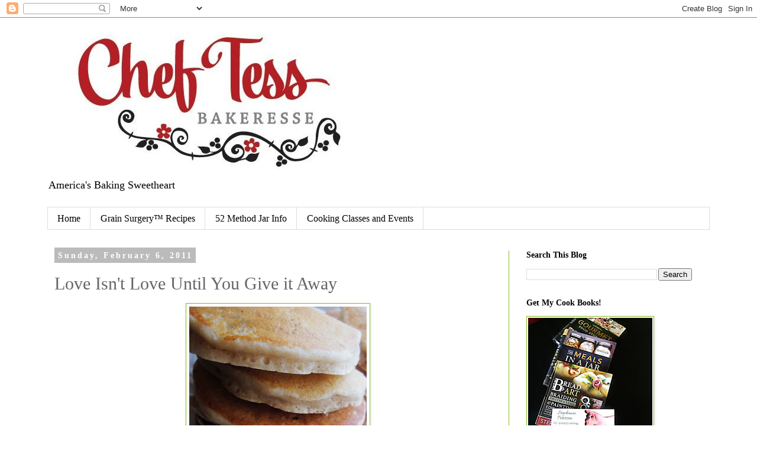

--- FILE ---
content_type: text/html; charset=UTF-8
request_url: http://cheftessbakeresse.blogspot.com/2011/02/love-isnt-love-until-you-give-it-away.html
body_size: 24836
content:
<!DOCTYPE html>
<html class='v2' dir='ltr' lang='en'>
<head>
<link href='https://www.blogger.com/static/v1/widgets/335934321-css_bundle_v2.css' rel='stylesheet' type='text/css'/>
<meta content='width=1100' name='viewport'/>
<meta content='text/html; charset=UTF-8' http-equiv='Content-Type'/>
<meta content='blogger' name='generator'/>
<link href='http://cheftessbakeresse.blogspot.com/favicon.ico' rel='icon' type='image/x-icon'/>
<link href='http://cheftessbakeresse.blogspot.com/2011/02/love-isnt-love-until-you-give-it-away.html' rel='canonical'/>
<link rel="alternate" type="application/atom+xml" title="Chef Tess Bakeresse - Atom" href="http://cheftessbakeresse.blogspot.com/feeds/posts/default" />
<link rel="alternate" type="application/rss+xml" title="Chef Tess Bakeresse - RSS" href="http://cheftessbakeresse.blogspot.com/feeds/posts/default?alt=rss" />
<link rel="service.post" type="application/atom+xml" title="Chef Tess Bakeresse - Atom" href="https://www.blogger.com/feeds/2150369530381343686/posts/default" />

<link rel="alternate" type="application/atom+xml" title="Chef Tess Bakeresse - Atom" href="http://cheftessbakeresse.blogspot.com/feeds/1606089849630757541/comments/default" />
<!--Can't find substitution for tag [blog.ieCssRetrofitLinks]-->
<link href='https://blogger.googleusercontent.com/img/b/R29vZ2xl/AVvXsEhqSjdWYNck4beT3i7O0VrHoLhSnzqHj-e9duEh_asLINwSF_aJpBIvR_gGeaezqzgecVJTBdAW1yKKRTG182ehKnRm5bVcN1yc3dEUpWdsnQVlJrd1GU1OJfSVBXFjKT34Y8wHRTUHcRI/s400/IMG_1798.JPG' rel='image_src'/>
<meta content='http://cheftessbakeresse.blogspot.com/2011/02/love-isnt-love-until-you-give-it-away.html' property='og:url'/>
<meta content='Love Isn&#39;t Love Until You Give it Away' property='og:title'/>
<meta content='This morning, Face pulled a chair over to the stove and commenced to pour pancake batter onto the hot griddle while I turned the hotcakes ov...' property='og:description'/>
<meta content='https://blogger.googleusercontent.com/img/b/R29vZ2xl/AVvXsEhqSjdWYNck4beT3i7O0VrHoLhSnzqHj-e9duEh_asLINwSF_aJpBIvR_gGeaezqzgecVJTBdAW1yKKRTG182ehKnRm5bVcN1yc3dEUpWdsnQVlJrd1GU1OJfSVBXFjKT34Y8wHRTUHcRI/w1200-h630-p-k-no-nu/IMG_1798.JPG' property='og:image'/>
<title>Chef Tess Bakeresse: Love Isn't Love Until You Give it Away</title>
<style id='page-skin-1' type='text/css'><!--
/*
-----------------------------------------------
Blogger Template Style
Name:     Simple
Designer: Blogger
URL:      www.blogger.com
----------------------------------------------- */
/* Content
----------------------------------------------- */
body {
font: normal normal 12px Georgia, Utopia, 'Palatino Linotype', Palatino, serif;
color: #666666;
background: #ffffff none repeat scroll top left;
padding: 0 0 0 0;
}
html body .region-inner {
min-width: 0;
max-width: 100%;
width: auto;
}
h2 {
font-size: 22px;
}
a:link {
text-decoration:none;
color: #2288bb;
}
a:visited {
text-decoration:none;
color: #888888;
}
a:hover {
text-decoration:underline;
color: #33aaff;
}
.body-fauxcolumn-outer .fauxcolumn-inner {
background: transparent none repeat scroll top left;
_background-image: none;
}
.body-fauxcolumn-outer .cap-top {
position: absolute;
z-index: 1;
height: 400px;
width: 100%;
}
.body-fauxcolumn-outer .cap-top .cap-left {
width: 100%;
background: transparent none repeat-x scroll top left;
_background-image: none;
}
.content-outer {
-moz-box-shadow: 0 0 0 rgba(0, 0, 0, .15);
-webkit-box-shadow: 0 0 0 rgba(0, 0, 0, .15);
-goog-ms-box-shadow: 0 0 0 #333333;
box-shadow: 0 0 0 rgba(0, 0, 0, .15);
margin-bottom: 1px;
}
.content-inner {
padding: 10px 40px;
}
.content-inner {
background-color: #ffffff;
}
/* Header
----------------------------------------------- */
.header-outer {
background: transparent none repeat-x scroll 0 -400px;
_background-image: none;
}
.Header h1 {
font: normal normal 50px 'Trebuchet MS',Trebuchet,Verdana,sans-serif;
color: #000000;
text-shadow: 0 0 0 rgba(0, 0, 0, .2);
}
.Header h1 a {
color: #000000;
}
.Header .description {
font-size: 18px;
color: #000000;
}
.header-inner .Header .titlewrapper {
padding: 22px 0;
}
.header-inner .Header .descriptionwrapper {
padding: 0 0;
}
/* Tabs
----------------------------------------------- */
.tabs-inner .section:first-child {
border-top: 0 solid #dddddd;
}
.tabs-inner .section:first-child ul {
margin-top: -1px;
border-top: 1px solid #dddddd;
border-left: 1px solid #dddddd;
border-right: 1px solid #dddddd;
}
.tabs-inner .widget ul {
background: transparent none repeat-x scroll 0 -800px;
_background-image: none;
border-bottom: 1px solid #dddddd;
margin-top: 0;
margin-left: -30px;
margin-right: -30px;
}
.tabs-inner .widget li a {
display: inline-block;
padding: .6em 1em;
font: normal normal 16px Georgia, Utopia, 'Palatino Linotype', Palatino, serif;
color: #000000;
border-left: 1px solid #ffffff;
border-right: 1px solid #dddddd;
}
.tabs-inner .widget li:first-child a {
border-left: none;
}
.tabs-inner .widget li.selected a, .tabs-inner .widget li a:hover {
color: #000000;
background-color: #eeeeee;
text-decoration: none;
}
/* Columns
----------------------------------------------- */
.main-outer {
border-top: 0 solid #88bb21;
}
.fauxcolumn-left-outer .fauxcolumn-inner {
border-right: 1px solid #88bb21;
}
.fauxcolumn-right-outer .fauxcolumn-inner {
border-left: 1px solid #88bb21;
}
/* Headings
----------------------------------------------- */
div.widget > h2,
div.widget h2.title {
margin: 0 0 1em 0;
font: normal bold 14px Georgia, Utopia, 'Palatino Linotype', Palatino, serif;
color: #000000;
}
/* Widgets
----------------------------------------------- */
.widget .zippy {
color: #999999;
text-shadow: 2px 2px 1px rgba(0, 0, 0, .1);
}
.widget .popular-posts ul {
list-style: none;
}
/* Posts
----------------------------------------------- */
h2.date-header {
font: normal bold 14px Georgia, Utopia, 'Palatino Linotype', Palatino, serif;
}
.date-header span {
background-color: #bbbbbb;
color: #ffffff;
padding: 0.4em;
letter-spacing: 3px;
margin: inherit;
}
.main-inner {
padding-top: 35px;
padding-bottom: 65px;
}
.main-inner .column-center-inner {
padding: 0 0;
}
.main-inner .column-center-inner .section {
margin: 0 1em;
}
.post {
margin: 0 0 45px 0;
}
h3.post-title, .comments h4 {
font: normal normal 30px Georgia, Utopia, 'Palatino Linotype', Palatino, serif;
margin: .75em 0 0;
}
.post-body {
font-size: 110%;
line-height: 1.4;
position: relative;
}
.post-body img, .post-body .tr-caption-container, .Profile img, .Image img,
.BlogList .item-thumbnail img {
padding: 2px;
background: #ffffff;
border: 1px solid #88bb21;
-moz-box-shadow: 1px 1px 5px rgba(0, 0, 0, .1);
-webkit-box-shadow: 1px 1px 5px rgba(0, 0, 0, .1);
box-shadow: 1px 1px 5px rgba(0, 0, 0, .1);
}
.post-body img, .post-body .tr-caption-container {
padding: 5px;
}
.post-body .tr-caption-container {
color: #666666;
}
.post-body .tr-caption-container img {
padding: 0;
background: transparent;
border: none;
-moz-box-shadow: 0 0 0 rgba(0, 0, 0, .1);
-webkit-box-shadow: 0 0 0 rgba(0, 0, 0, .1);
box-shadow: 0 0 0 rgba(0, 0, 0, .1);
}
.post-header {
margin: 0 0 1.5em;
line-height: 1.6;
font-size: 90%;
}
.post-footer {
margin: 20px -2px 0;
padding: 5px 10px;
color: #666666;
background-color: #eeeeee;
border-bottom: 1px solid #eeeeee;
line-height: 1.6;
font-size: 90%;
}
#comments .comment-author {
padding-top: 1.5em;
border-top: 1px solid #88bb21;
background-position: 0 1.5em;
}
#comments .comment-author:first-child {
padding-top: 0;
border-top: none;
}
.avatar-image-container {
margin: .2em 0 0;
}
#comments .avatar-image-container img {
border: 1px solid #88bb21;
}
/* Comments
----------------------------------------------- */
.comments .comments-content .icon.blog-author {
background-repeat: no-repeat;
background-image: url([data-uri]);
}
.comments .comments-content .loadmore a {
border-top: 1px solid #999999;
border-bottom: 1px solid #999999;
}
.comments .comment-thread.inline-thread {
background-color: #eeeeee;
}
.comments .continue {
border-top: 2px solid #999999;
}
/* Accents
---------------------------------------------- */
.section-columns td.columns-cell {
border-left: 1px solid #88bb21;
}
.blog-pager {
background: transparent url(https://resources.blogblog.com/blogblog/data/1kt/simple/paging_dot.png) repeat-x scroll top center;
}
.blog-pager-older-link, .home-link,
.blog-pager-newer-link {
background-color: #ffffff;
padding: 5px;
}
.footer-outer {
border-top: 1px dashed #bbbbbb;
}
/* Mobile
----------------------------------------------- */
body.mobile  {
background-size: auto;
}
.mobile .body-fauxcolumn-outer {
background: transparent none repeat scroll top left;
}
.mobile .body-fauxcolumn-outer .cap-top {
background-size: 100% auto;
}
.mobile .content-outer {
-webkit-box-shadow: 0 0 3px rgba(0, 0, 0, .15);
box-shadow: 0 0 3px rgba(0, 0, 0, .15);
}
.mobile .tabs-inner .widget ul {
margin-left: 0;
margin-right: 0;
}
.mobile .post {
margin: 0;
}
.mobile .main-inner .column-center-inner .section {
margin: 0;
}
.mobile .date-header span {
padding: 0.1em 10px;
margin: 0 -10px;
}
.mobile h3.post-title {
margin: 0;
}
.mobile .blog-pager {
background: transparent none no-repeat scroll top center;
}
.mobile .footer-outer {
border-top: none;
}
.mobile .main-inner, .mobile .footer-inner {
background-color: #ffffff;
}
.mobile-index-contents {
color: #666666;
}
.mobile-link-button {
background-color: #2288bb;
}
.mobile-link-button a:link, .mobile-link-button a:visited {
color: #ffffff;
}
.mobile .tabs-inner .section:first-child {
border-top: none;
}
.mobile .tabs-inner .PageList .widget-content {
background-color: #eeeeee;
color: #000000;
border-top: 1px solid #dddddd;
border-bottom: 1px solid #dddddd;
}
.mobile .tabs-inner .PageList .widget-content .pagelist-arrow {
border-left: 1px solid #dddddd;
}

--></style>
<style id='template-skin-1' type='text/css'><!--
body {
min-width: 1200px;
}
.content-outer, .content-fauxcolumn-outer, .region-inner {
min-width: 1200px;
max-width: 1200px;
_width: 1200px;
}
.main-inner .columns {
padding-left: 0;
padding-right: 340px;
}
.main-inner .fauxcolumn-center-outer {
left: 0;
right: 340px;
/* IE6 does not respect left and right together */
_width: expression(this.parentNode.offsetWidth -
parseInt("0") -
parseInt("340px") + 'px');
}
.main-inner .fauxcolumn-left-outer {
width: 0;
}
.main-inner .fauxcolumn-right-outer {
width: 340px;
}
.main-inner .column-left-outer {
width: 0;
right: 100%;
margin-left: -0;
}
.main-inner .column-right-outer {
width: 340px;
margin-right: -340px;
}
#layout {
min-width: 0;
}
#layout .content-outer {
min-width: 0;
width: 800px;
}
#layout .region-inner {
min-width: 0;
width: auto;
}
body#layout div.add_widget {
padding: 8px;
}
body#layout div.add_widget a {
margin-left: 32px;
}
--></style>
<link href='https://www.blogger.com/dyn-css/authorization.css?targetBlogID=2150369530381343686&amp;zx=142e5f53-7246-4ed9-92d6-0d4cefe97e95' media='none' onload='if(media!=&#39;all&#39;)media=&#39;all&#39;' rel='stylesheet'/><noscript><link href='https://www.blogger.com/dyn-css/authorization.css?targetBlogID=2150369530381343686&amp;zx=142e5f53-7246-4ed9-92d6-0d4cefe97e95' rel='stylesheet'/></noscript>
<meta name='google-adsense-platform-account' content='ca-host-pub-1556223355139109'/>
<meta name='google-adsense-platform-domain' content='blogspot.com'/>

</head>
<body class='loading variant-simplysimple'>
<div class='navbar section' id='navbar' name='Navbar'><div class='widget Navbar' data-version='1' id='Navbar1'><script type="text/javascript">
    function setAttributeOnload(object, attribute, val) {
      if(window.addEventListener) {
        window.addEventListener('load',
          function(){ object[attribute] = val; }, false);
      } else {
        window.attachEvent('onload', function(){ object[attribute] = val; });
      }
    }
  </script>
<div id="navbar-iframe-container"></div>
<script type="text/javascript" src="https://apis.google.com/js/platform.js"></script>
<script type="text/javascript">
      gapi.load("gapi.iframes:gapi.iframes.style.bubble", function() {
        if (gapi.iframes && gapi.iframes.getContext) {
          gapi.iframes.getContext().openChild({
              url: 'https://www.blogger.com/navbar/2150369530381343686?po\x3d1606089849630757541\x26origin\x3dhttp://cheftessbakeresse.blogspot.com',
              where: document.getElementById("navbar-iframe-container"),
              id: "navbar-iframe"
          });
        }
      });
    </script><script type="text/javascript">
(function() {
var script = document.createElement('script');
script.type = 'text/javascript';
script.src = '//pagead2.googlesyndication.com/pagead/js/google_top_exp.js';
var head = document.getElementsByTagName('head')[0];
if (head) {
head.appendChild(script);
}})();
</script>
</div></div>
<div class='body-fauxcolumns'>
<div class='fauxcolumn-outer body-fauxcolumn-outer'>
<div class='cap-top'>
<div class='cap-left'></div>
<div class='cap-right'></div>
</div>
<div class='fauxborder-left'>
<div class='fauxborder-right'></div>
<div class='fauxcolumn-inner'>
</div>
</div>
<div class='cap-bottom'>
<div class='cap-left'></div>
<div class='cap-right'></div>
</div>
</div>
</div>
<div class='content'>
<div class='content-fauxcolumns'>
<div class='fauxcolumn-outer content-fauxcolumn-outer'>
<div class='cap-top'>
<div class='cap-left'></div>
<div class='cap-right'></div>
</div>
<div class='fauxborder-left'>
<div class='fauxborder-right'></div>
<div class='fauxcolumn-inner'>
</div>
</div>
<div class='cap-bottom'>
<div class='cap-left'></div>
<div class='cap-right'></div>
</div>
</div>
</div>
<div class='content-outer'>
<div class='content-cap-top cap-top'>
<div class='cap-left'></div>
<div class='cap-right'></div>
</div>
<div class='fauxborder-left content-fauxborder-left'>
<div class='fauxborder-right content-fauxborder-right'></div>
<div class='content-inner'>
<header>
<div class='header-outer'>
<div class='header-cap-top cap-top'>
<div class='cap-left'></div>
<div class='cap-right'></div>
</div>
<div class='fauxborder-left header-fauxborder-left'>
<div class='fauxborder-right header-fauxborder-right'></div>
<div class='region-inner header-inner'>
<div class='header section' id='header' name='Header'><div class='widget Header' data-version='1' id='Header1'>
<div id='header-inner'>
<a href='http://cheftessbakeresse.blogspot.com/' style='display: block'>
<img alt='Chef Tess Bakeresse' height='252px; ' id='Header1_headerimg' src='https://blogger.googleusercontent.com/img/b/R29vZ2xl/AVvXsEhJDZ7QYamJm1bqykqtCEArny9pZ5sv5nzhFPGSfYGL63GCAj4sLxJhi2n8Ziyjn73goPjHwrjwkgbS3qs7HqlzlDD2vMFyGYBUfiyjKBCg4C1THop5WYN0XnH_lg24dehzvFHBpcDOUz0a/s529/chef+tess+logo.script.jpg' style='display: block' width='529px; '/>
</a>
<div class='descriptionwrapper'>
<p class='description'><span>America's Baking Sweetheart</span></p>
</div>
</div>
</div></div>
</div>
</div>
<div class='header-cap-bottom cap-bottom'>
<div class='cap-left'></div>
<div class='cap-right'></div>
</div>
</div>
</header>
<div class='tabs-outer'>
<div class='tabs-cap-top cap-top'>
<div class='cap-left'></div>
<div class='cap-right'></div>
</div>
<div class='fauxborder-left tabs-fauxborder-left'>
<div class='fauxborder-right tabs-fauxborder-right'></div>
<div class='region-inner tabs-inner'>
<div class='tabs section' id='crosscol' name='Cross-Column'><div class='widget PageList' data-version='1' id='PageList1'>
<h2>Pages</h2>
<div class='widget-content'>
<ul>
<li>
<a href='http://cheftessbakeresse.blogspot.com/'>Home</a>
</li>
<li>
<a href='http://cheftessbakeresse.blogspot.com/p/grain-surgery-101.html'>Grain Surgery&#8482;  Recipes</a>
</li>
<li>
<a href='http://cheftessbakeresse.blogspot.com/p/52-method-recipe.html'>52 Method Jar Info</a>
</li>
<li>
<a href='http://cheftessbakeresse.blogspot.com/p/want-tess.html'>Cooking Classes and Events </a>
</li>
</ul>
<div class='clear'></div>
</div>
</div></div>
<div class='tabs no-items section' id='crosscol-overflow' name='Cross-Column 2'></div>
</div>
</div>
<div class='tabs-cap-bottom cap-bottom'>
<div class='cap-left'></div>
<div class='cap-right'></div>
</div>
</div>
<div class='main-outer'>
<div class='main-cap-top cap-top'>
<div class='cap-left'></div>
<div class='cap-right'></div>
</div>
<div class='fauxborder-left main-fauxborder-left'>
<div class='fauxborder-right main-fauxborder-right'></div>
<div class='region-inner main-inner'>
<div class='columns fauxcolumns'>
<div class='fauxcolumn-outer fauxcolumn-center-outer'>
<div class='cap-top'>
<div class='cap-left'></div>
<div class='cap-right'></div>
</div>
<div class='fauxborder-left'>
<div class='fauxborder-right'></div>
<div class='fauxcolumn-inner'>
</div>
</div>
<div class='cap-bottom'>
<div class='cap-left'></div>
<div class='cap-right'></div>
</div>
</div>
<div class='fauxcolumn-outer fauxcolumn-left-outer'>
<div class='cap-top'>
<div class='cap-left'></div>
<div class='cap-right'></div>
</div>
<div class='fauxborder-left'>
<div class='fauxborder-right'></div>
<div class='fauxcolumn-inner'>
</div>
</div>
<div class='cap-bottom'>
<div class='cap-left'></div>
<div class='cap-right'></div>
</div>
</div>
<div class='fauxcolumn-outer fauxcolumn-right-outer'>
<div class='cap-top'>
<div class='cap-left'></div>
<div class='cap-right'></div>
</div>
<div class='fauxborder-left'>
<div class='fauxborder-right'></div>
<div class='fauxcolumn-inner'>
</div>
</div>
<div class='cap-bottom'>
<div class='cap-left'></div>
<div class='cap-right'></div>
</div>
</div>
<!-- corrects IE6 width calculation -->
<div class='columns-inner'>
<div class='column-center-outer'>
<div class='column-center-inner'>
<div class='main section' id='main' name='Main'><div class='widget Blog' data-version='1' id='Blog1'>
<div class='blog-posts hfeed'>

          <div class="date-outer">
        
<h2 class='date-header'><span>Sunday, February 6, 2011</span></h2>

          <div class="date-posts">
        
<div class='post-outer'>
<div class='post hentry uncustomized-post-template' itemprop='blogPost' itemscope='itemscope' itemtype='http://schema.org/BlogPosting'>
<meta content='https://blogger.googleusercontent.com/img/b/R29vZ2xl/AVvXsEhqSjdWYNck4beT3i7O0VrHoLhSnzqHj-e9duEh_asLINwSF_aJpBIvR_gGeaezqzgecVJTBdAW1yKKRTG182ehKnRm5bVcN1yc3dEUpWdsnQVlJrd1GU1OJfSVBXFjKT34Y8wHRTUHcRI/s400/IMG_1798.JPG' itemprop='image_url'/>
<meta content='2150369530381343686' itemprop='blogId'/>
<meta content='1606089849630757541' itemprop='postId'/>
<a name='1606089849630757541'></a>
<h3 class='post-title entry-title' itemprop='name'>
Love Isn't Love Until You Give it Away
</h3>
<div class='post-header'>
<div class='post-header-line-1'></div>
</div>
<div class='post-body entry-content' id='post-body-1606089849630757541' itemprop='description articleBody'>
<a href="https://blogger.googleusercontent.com/img/b/R29vZ2xl/AVvXsEhqSjdWYNck4beT3i7O0VrHoLhSnzqHj-e9duEh_asLINwSF_aJpBIvR_gGeaezqzgecVJTBdAW1yKKRTG182ehKnRm5bVcN1yc3dEUpWdsnQVlJrd1GU1OJfSVBXFjKT34Y8wHRTUHcRI/s1600/IMG_1798.JPG" onblur="try {parent.deselectBloggerImageGracefully();} catch(e) {}"><img alt="" border="0" id="BLOGGER_PHOTO_ID_5570684542233912626" src="https://blogger.googleusercontent.com/img/b/R29vZ2xl/AVvXsEhqSjdWYNck4beT3i7O0VrHoLhSnzqHj-e9duEh_asLINwSF_aJpBIvR_gGeaezqzgecVJTBdAW1yKKRTG182ehKnRm5bVcN1yc3dEUpWdsnQVlJrd1GU1OJfSVBXFjKT34Y8wHRTUHcRI/s400/IMG_1798.JPG" style="display:block; margin:0px auto 10px; text-align:center;cursor:pointer; cursor:hand;width: 300px; height: 400px;" /></a>This morning, Face pulled a chair over to the stove and commenced to pour pancake batter onto the hot griddle while I turned the hotcakes over.  It had been ages since we did something side by side at the stove.  Half way through the cooking, he turned to me.  Without a word he threw his little arms around my neck and kissed my cheek.  I heard the words,"I love you mom." I wonder if I will ever get tired of hearing that? No. I will cherish those words more than any riches on earth. They are what keep me going. <br /><a href="https://blogger.googleusercontent.com/img/b/R29vZ2xl/AVvXsEi_FgcajFvQ1tvdzBoKiLg6nQq0Vw4jdLK4cL0_gwLfbYpoHlxMWaEqX1qk-j5ouSyc90dmdqhL1FiC-5p5KfmZQsUz8GvwubxxyHUF0kZZ8btmJVHaJq8DGThWAM6BNS8N_ZE8Z62xhSo/s1600/johnedie.jpg" onblur="try {parent.deselectBloggerImageGracefully();} catch(e) {}"><img alt="" border="0" id="BLOGGER_PHOTO_ID_5570683202582003282" src="https://blogger.googleusercontent.com/img/b/R29vZ2xl/AVvXsEi_FgcajFvQ1tvdzBoKiLg6nQq0Vw4jdLK4cL0_gwLfbYpoHlxMWaEqX1qk-j5ouSyc90dmdqhL1FiC-5p5KfmZQsUz8GvwubxxyHUF0kZZ8btmJVHaJq8DGThWAM6BNS8N_ZE8Z62xhSo/s400/johnedie.jpg" style="display:block; margin:0px auto 10px; text-align:center;cursor:pointer; cursor:hand;width: 400px; height: 300px;" /></a>I thought of this today as I saw a picture of my brother (the Professor) sharing a book with his daughter.  I'm taking a  time away to share time with my family.  I'm stepping away from the busy things, to make some memories with the ones I love most.  To children as well as adults, it is taking that time, that will change the world.  How do you show love? Are you sure those you love really know <i>deep down</i> that you love them?<div><br /><span class="Apple-style-span" style="font-family: Arial, Helvetica, Verdana; line-height: 15px; font-size: small; "><p style="margin-top: 0px; margin-right: 0px; margin-bottom: 10px; margin-left: 0px; padding-top: 0px; padding-right: 0px; padding-bottom: 0px; padding-left: 0px; line-height: 1.22em; color: rgb(51, 51, 51); ">A few lines from my favorite musical <em style="margin-top: 0px; margin-right: 0px; margin-bottom: 0px; margin-left: 0px; line-height: 1.22em; ">The Sound of Music:</em></p><p class="poetry" style="margin-top: 0px; margin-right: 0px; margin-bottom: 10px; margin-left: 0px; padding-top: 0px; padding-right: 0px; padding-bottom: 0px; padding-left: 0px; line-height: 1.22em; color: rgb(51, 51, 51); "><em style="margin-top: 0px; margin-right: 0px; margin-bottom: 0px; margin-left: 0px; line-height: 1.22em; ">"A bell is no bell till you ring it,</em>  <em style="margin-top: 0px; margin-right: 0px; margin-bottom: 0px; margin-left: 0px; line-height: 1.22em; ">A song is no song till you sing it,</em>  <em style="margin-top: 0px; margin-right: 0px; margin-bottom: 0px; margin-left: 0px; line-height: 1.22em; ">And love in your heart wasn&#8217;t put there to stay&#8212;</em>  <em style="margin-top: 0px; margin-right: 0px; margin-bottom: 0px; margin-left: 0px; line-height: 1.22em; ">Love isn&#8217;t love till you give it away."</em></p><p class="poetry" style="margin-top: 0px; margin-right: 0px; margin-bottom: 10px; margin-left: 0px; padding-top: 0px; padding-right: 0px; padding-bottom: 0px; padding-left: 0px; line-height: 1.22em; color: rgb(51, 51, 51); "><em style="margin-top: 0px; margin-right: 0px; margin-bottom: 0px; margin-left: 0px; line-height: 1.22em; "><br /></em></p><p class="poetry" style="margin-top: 0px; margin-right: 0px; margin-bottom: 10px; margin-left: 0px; padding-top: 0px; padding-right: 0px; padding-bottom: 0px; padding-left: 0px; line-height: 1.22em; color: rgb(51, 51, 51); "><em style="margin-top: 0px; margin-right: 0px; margin-bottom: 0px; margin-left: 0px; line-height: 1.22em; ">Have a wonderful Sunday.  Love the ones around you with all your heart.  Take the time to make sure they know you love them. That's all I have to say about that.  </em></p></span></div>
<div style='clear: both;'></div>
</div>
<div class='post-footer'>
<div class='post-footer-line post-footer-line-1'>
<span class='post-author vcard'>
Posted by
<span class='fn' itemprop='author' itemscope='itemscope' itemtype='http://schema.org/Person'>
<meta content='https://www.blogger.com/profile/14056350814296556107' itemprop='url'/>
<a class='g-profile' href='https://www.blogger.com/profile/14056350814296556107' rel='author' title='author profile'>
<span itemprop='name'>Chef Tess</span>
</a>
</span>
</span>
<span class='post-timestamp'>
at
<meta content='http://cheftessbakeresse.blogspot.com/2011/02/love-isnt-love-until-you-give-it-away.html' itemprop='url'/>
<a class='timestamp-link' href='http://cheftessbakeresse.blogspot.com/2011/02/love-isnt-love-until-you-give-it-away.html' rel='bookmark' title='permanent link'><abbr class='published' itemprop='datePublished' title='2011-02-06T12:37:00-08:00'>12:37&#8239;PM</abbr></a>
</span>
<span class='post-comment-link'>
</span>
<span class='post-icons'>
<span class='item-action'>
<a href='https://www.blogger.com/email-post/2150369530381343686/1606089849630757541' title='Email Post'>
<img alt='' class='icon-action' height='13' src='https://resources.blogblog.com/img/icon18_email.gif' width='18'/>
</a>
</span>
<span class='item-control blog-admin pid-1578380063'>
<a href='https://www.blogger.com/post-edit.g?blogID=2150369530381343686&postID=1606089849630757541&from=pencil' title='Edit Post'>
<img alt='' class='icon-action' height='18' src='https://resources.blogblog.com/img/icon18_edit_allbkg.gif' width='18'/>
</a>
</span>
</span>
<div class='post-share-buttons goog-inline-block'>
<a class='goog-inline-block share-button sb-email' href='https://www.blogger.com/share-post.g?blogID=2150369530381343686&postID=1606089849630757541&target=email' target='_blank' title='Email This'><span class='share-button-link-text'>Email This</span></a><a class='goog-inline-block share-button sb-blog' href='https://www.blogger.com/share-post.g?blogID=2150369530381343686&postID=1606089849630757541&target=blog' onclick='window.open(this.href, "_blank", "height=270,width=475"); return false;' target='_blank' title='BlogThis!'><span class='share-button-link-text'>BlogThis!</span></a><a class='goog-inline-block share-button sb-twitter' href='https://www.blogger.com/share-post.g?blogID=2150369530381343686&postID=1606089849630757541&target=twitter' target='_blank' title='Share to X'><span class='share-button-link-text'>Share to X</span></a><a class='goog-inline-block share-button sb-facebook' href='https://www.blogger.com/share-post.g?blogID=2150369530381343686&postID=1606089849630757541&target=facebook' onclick='window.open(this.href, "_blank", "height=430,width=640"); return false;' target='_blank' title='Share to Facebook'><span class='share-button-link-text'>Share to Facebook</span></a><a class='goog-inline-block share-button sb-pinterest' href='https://www.blogger.com/share-post.g?blogID=2150369530381343686&postID=1606089849630757541&target=pinterest' target='_blank' title='Share to Pinterest'><span class='share-button-link-text'>Share to Pinterest</span></a>
</div>
</div>
<div class='post-footer-line post-footer-line-2'>
<span class='post-labels'>
Labels:
<a href='http://cheftessbakeresse.blogspot.com/search/label/Bread%20of%20Life%20Section' rel='tag'>Bread of Life Section</a>
</span>
</div>
<div class='post-footer-line post-footer-line-3'>
<span class='post-location'>
</span>
</div>
</div>
</div>
<div class='comments' id='comments'>
<a name='comments'></a>
<h4>4 comments:</h4>
<div id='Blog1_comments-block-wrapper'>
<dl class='' id='comments-block'>
<dt class='comment-author blogger-comment-icon' id='c825541786326857153'>
<a name='c825541786326857153'></a>
<a href='https://www.blogger.com/profile/07239481162673975673' rel='nofollow'>Jennie</a>
said...
</dt>
<dd class='comment-body' id='Blog1_cmt-825541786326857153'>
<p>
I can be a bit awkward when it comes to knowing the best way to deal with certain situations i.e... what to say if a friend is heartbroken, what to do when someone I care about loses a loved one or how much help to offer someone in need without insulting them. One thing I always DO feel comfortable with is bringing them food...it&#39;s like a universal language. It&#39;s especially helpful if you remember something they said was their &quot;favorite&quot; and make it for them. You don&#39;t have to say much and I often find, even in times of trouble or despair, sitting at a table over some good food always manages to bring on laughter at some point. Making food for others brings me as much comfort as I hope it brings the recipient  :-)<br /><br /><br />And on a different note...where can I get the recipe for those pancakes?! They look delicious!
</p>
</dd>
<dd class='comment-footer'>
<span class='comment-timestamp'>
<a href='http://cheftessbakeresse.blogspot.com/2011/02/love-isnt-love-until-you-give-it-away.html?showComment=1297028422907#c825541786326857153' title='comment permalink'>
February 6, 2011 at 1:40&#8239;PM
</a>
<span class='item-control blog-admin pid-930112094'>
<a class='comment-delete' href='https://www.blogger.com/comment/delete/2150369530381343686/825541786326857153' title='Delete Comment'>
<img src='https://resources.blogblog.com/img/icon_delete13.gif'/>
</a>
</span>
</span>
</dd>
<dt class='comment-author blogger-comment-icon' id='c7890456508519292847'>
<a name='c7890456508519292847'></a>
<a href='https://www.blogger.com/profile/05135456666823026419' rel='nofollow'>Cheryl</a>
said...
</dt>
<dd class='comment-body' id='Blog1_cmt-7890456508519292847'>
<p>
My little boy decided he was a chef after he saw Ratatouille.  He loves to push a bar stool over when I cook.  But, I worry that his legs will get longer and he will not want to help as much as time goes.  I will always cherish the days spent next to him on a bar stool. It&#39;s amazing what the love of a child does for a mother&#39;s heart.  &lt;3<br /><br />Cheryl
</p>
</dd>
<dd class='comment-footer'>
<span class='comment-timestamp'>
<a href='http://cheftessbakeresse.blogspot.com/2011/02/love-isnt-love-until-you-give-it-away.html?showComment=1297035628543#c7890456508519292847' title='comment permalink'>
February 6, 2011 at 3:40&#8239;PM
</a>
<span class='item-control blog-admin pid-1300857185'>
<a class='comment-delete' href='https://www.blogger.com/comment/delete/2150369530381343686/7890456508519292847' title='Delete Comment'>
<img src='https://resources.blogblog.com/img/icon_delete13.gif'/>
</a>
</span>
</span>
</dd>
<dt class='comment-author blog-author blogger-comment-icon' id='c1719188746107295387'>
<a name='c1719188746107295387'></a>
<a href='https://www.blogger.com/profile/14056350814296556107' rel='nofollow'>Chef Tess</a>
said...
</dt>
<dd class='comment-body' id='Blog1_cmt-1719188746107295387'>
<p>
Jennie, I think you are a kindred spirit. Food is so universal. Pancake recipe is my all purpose baking mix...Mom to Many, can I just say that I almost can&#39;t breath when I think of the day that my boys won&#39;t be excited to pull up a chair and cook with me...so much so that I bask in it when they do. Big hugs and love. These are the golden years aren&#39;t they?
</p>
</dd>
<dd class='comment-footer'>
<span class='comment-timestamp'>
<a href='http://cheftessbakeresse.blogspot.com/2011/02/love-isnt-love-until-you-give-it-away.html?showComment=1297059009374#c1719188746107295387' title='comment permalink'>
February 6, 2011 at 10:10&#8239;PM
</a>
<span class='item-control blog-admin pid-1578380063'>
<a class='comment-delete' href='https://www.blogger.com/comment/delete/2150369530381343686/1719188746107295387' title='Delete Comment'>
<img src='https://resources.blogblog.com/img/icon_delete13.gif'/>
</a>
</span>
</span>
</dd>
<dt class='comment-author blogger-comment-icon' id='c5586617666381824676'>
<a name='c5586617666381824676'></a>
<a href='https://www.blogger.com/profile/18129986970059036859' rel='nofollow'>Goob</a>
said...
</dt>
<dd class='comment-body' id='Blog1_cmt-5586617666381824676'>
<p>
love the Sound of Music quotes...so true.  Love not given away is just...well...nothing.
</p>
</dd>
<dd class='comment-footer'>
<span class='comment-timestamp'>
<a href='http://cheftessbakeresse.blogspot.com/2011/02/love-isnt-love-until-you-give-it-away.html?showComment=1297096749146#c5586617666381824676' title='comment permalink'>
February 7, 2011 at 8:39&#8239;AM
</a>
<span class='item-control blog-admin pid-1005717320'>
<a class='comment-delete' href='https://www.blogger.com/comment/delete/2150369530381343686/5586617666381824676' title='Delete Comment'>
<img src='https://resources.blogblog.com/img/icon_delete13.gif'/>
</a>
</span>
</span>
</dd>
</dl>
</div>
<p class='comment-footer'>
<a href='https://www.blogger.com/comment/fullpage/post/2150369530381343686/1606089849630757541' onclick=''>Post a Comment</a>
</p>
</div>
</div>

        </div></div>
      
</div>
<div class='blog-pager' id='blog-pager'>
<span id='blog-pager-newer-link'>
<a class='blog-pager-newer-link' href='http://cheftessbakeresse.blogspot.com/2011/02/sourdough-carrot-cake-with-warm-cream.html' id='Blog1_blog-pager-newer-link' title='Newer Post'>Newer Post</a>
</span>
<span id='blog-pager-older-link'>
<a class='blog-pager-older-link' href='http://cheftessbakeresse.blogspot.com/2011/02/auntie-ems-onion-sandwich-rolls.html' id='Blog1_blog-pager-older-link' title='Older Post'>Older Post</a>
</span>
<a class='home-link' href='http://cheftessbakeresse.blogspot.com/'>Home</a>
</div>
<div class='clear'></div>
<div class='post-feeds'>
<div class='feed-links'>
Subscribe to:
<a class='feed-link' href='http://cheftessbakeresse.blogspot.com/feeds/1606089849630757541/comments/default' target='_blank' type='application/atom+xml'>Post Comments (Atom)</a>
</div>
</div>
</div></div>
</div>
</div>
<div class='column-left-outer'>
<div class='column-left-inner'>
<aside>
</aside>
</div>
</div>
<div class='column-right-outer'>
<div class='column-right-inner'>
<aside>
<div class='sidebar section' id='sidebar-right-1'><div class='widget BlogSearch' data-version='1' id='BlogSearch1'>
<h2 class='title'>Search This Blog</h2>
<div class='widget-content'>
<div id='BlogSearch1_form'>
<form action='http://cheftessbakeresse.blogspot.com/search' class='gsc-search-box' target='_top'>
<table cellpadding='0' cellspacing='0' class='gsc-search-box'>
<tbody>
<tr>
<td class='gsc-input'>
<input autocomplete='off' class='gsc-input' name='q' size='10' title='search' type='text' value=''/>
</td>
<td class='gsc-search-button'>
<input class='gsc-search-button' title='search' type='submit' value='Search'/>
</td>
</tr>
</tbody>
</table>
</form>
</div>
</div>
<div class='clear'></div>
</div><div class='widget Image' data-version='1' id='Image7'>
<h2>Get My Cook Books!</h2>
<div class='widget-content'>
<a href='https://www.amazon.com/Stephanie-Petersen/e/B00DX6L6YM/ref=dp_byline_cont_book_1'>
<img alt='Get My Cook Books!' height='280' id='Image7_img' src='https://blogger.googleusercontent.com/img/b/R29vZ2xl/AVvXsEgFLaTFEEuJQSB0FmXEz8zIwV74i0IuMe7mXVEgnIRmKqOw3bLHQ2DZ5aVfa3YC4nKKPTFOcjCTfYWXyne48nSN7f4kynTG7sLt5afsfqmtwn86DDwEtb1h8e4bes47vXbMUaNJmNo6EGVa/s280/12932848_10209028175006279_440129685446314119_n+%25281%2529.jpg' width='210'/>
</a>
<br/>
<span class='caption'>Now Available on Amazon!</span>
</div>
<div class='clear'></div>
</div><div class='widget PopularPosts' data-version='1' id='PopularPosts1'>
<h2>Popular Posts</h2>
<div class='widget-content popular-posts'>
<ul>
<li>
<div class='item-content'>
<div class='item-thumbnail'>
<a href='http://cheftessbakeresse.blogspot.com/2011/04/emergency-preparedness-and-everyday.html' target='_blank'>
<img alt='' border='0' src='https://lh3.googleusercontent.com/blogger_img_proxy/AEn0k_s76nLKnG5BR5q0IZ17i6W0uCQmOJIMgs_EUzZAwMtBOa5KH2b5qIQ5vjqwGLrMt8NGtcW-a04dTpWbJO06-QWRfTobwSkHZzhjDmu9RXHRsMZZZg=w72-h72-n-k-no-nu'/>
</a>
</div>
<div class='item-title'><a href='http://cheftessbakeresse.blogspot.com/2011/04/emergency-preparedness-and-everyday.html'>Emergency Preparedness and Everyday Convenience COMPLETE Meal- in-A-Jar Mixes (7 day Menu)</a></div>
<div class='item-snippet'>      &#160; People prepare for family emergencies in different ways. Some prepare for an earthquake, fire or natural disaster. &#160;Some prepare for...</div>
</div>
<div style='clear: both;'></div>
</li>
<li>
<div class='item-content'>
<div class='item-thumbnail'>
<a href='http://cheftessbakeresse.blogspot.com/2010/06/evil-italian-butter-cookies.html' target='_blank'>
<img alt='' border='0' src='https://blogger.googleusercontent.com/img/b/R29vZ2xl/AVvXsEjL5reNXy01fZ1-f5oRpOWRIz6aOH7KFmUaUij8jj3dJ5oFLPIKAABbas2E5Z1Cbm5GvDdIhFGVut7TMurggWDY143evVQbkdPf5hzIiBTpUJBKEoEYyVMucagQtK__pFBuGuN2PSCSHZoUZgg501nnCT-KTfPANwtKJT3jfh1rXt4cREl1hsVOdlDw3qVD/w72-h72-p-k-no-nu/Italian%20Butter%20Cookies%20%20blog.jpg'/>
</a>
</div>
<div class='item-title'><a href='http://cheftessbakeresse.blogspot.com/2010/06/evil-italian-butter-cookies.html'>New York Bakery-Style Italian Butter Cookies</a></div>
<div class='item-snippet'>   I love the Evil Think Tank (ETT), as we have come to call it around here . It&#39;s where the chef goes with other chefs to think of the ...</div>
</div>
<div style='clear: both;'></div>
</li>
<li>
<div class='item-content'>
<div class='item-thumbnail'>
<a href='http://cheftessbakeresse.blogspot.com/2012/02/6-grain-carrot-cake-breakfast-pudding.html' target='_blank'>
<img alt='' border='0' src='https://blogger.googleusercontent.com/img/b/R29vZ2xl/AVvXsEi-JZMXRRMEUGbEvCoF6K6XNHar8KySIRdK6Y8LL6MxT3rv1o87i8O_G7mOYwuMSnjrn7_3HjWr1sT6ykP948dHH4AYpza5oto-o1yA6SFuqAmI_jRvo5HsBdqpG5yZgKiVpo3roHGWEaU/w72-h72-p-k-no-nu/IMG_4143.JPG'/>
</a>
</div>
<div class='item-title'><a href='http://cheftessbakeresse.blogspot.com/2012/02/6-grain-carrot-cake-breakfast-pudding.html'>6 Grain Carrot Cake Breakfast Pudding ( In a Jar...52 Method Continues))</a></div>
<div class='item-snippet'>  I sat down at my grandmother&#39;s kitchen table and shredded carrots, peeled apples, crumbled homemade bread and waited as impatiently as...</div>
</div>
<div style='clear: both;'></div>
</li>
<li>
<div class='item-content'>
<div class='item-thumbnail'>
<a href='http://cheftessbakeresse.blogspot.com/2012/06/no-knead-4-ingredient-overnight-bread.html' target='_blank'>
<img alt='' border='0' src='https://blogger.googleusercontent.com/img/b/R29vZ2xl/AVvXsEjdWl-IHLAEGyIPt7x1CDyjOYFi06uVV7O03A34-nvlZ-IKMDf3G92mcDmjsfUtBL2XM89_cwM_sYMEUq8qOXs0VxY8es_tMm_ofFOtIVweOxjdbO2DwIJZkT6vqd_ZCw_nc08rG19BYOTu/w72-h72-p-k-no-nu/Chef+Tess+No+knead+easy.jpg'/>
</a>
</div>
<div class='item-title'><a href='http://cheftessbakeresse.blogspot.com/2012/06/no-knead-4-ingredient-overnight-bread.html'>No Knead 4 Ingredient Overnight Bread Anyone Can Make</a></div>
<div class='item-snippet'>     This is epiphany bread.  Ya know the stuff? The bread that is such a simple idea but one that changes how bread is made in your house. ...</div>
</div>
<div style='clear: both;'></div>
</li>
<li>
<div class='item-content'>
<div class='item-thumbnail'>
<a href='http://cheftessbakeresse.blogspot.com/2010/10/prickly-pear-jam-101-tutorial.html' target='_blank'>
<img alt='' border='0' src='https://blogger.googleusercontent.com/img/b/R29vZ2xl/AVvXsEgZVW3YyIAC92r-XXEcDhHs9w3gsgfxAi_Fq7Z6zZfa5zjaPIJNPTjTfJEnAuqhO18GfPNB0BWN22ZDJISUiGfv3YWRcM_svWsRvwXMnqMRoCJuGeEHiWOzwlbhmaKXQEbr41i9tRSq8QM/w72-h72-p-k-no-nu/field+081.JPG'/>
</a>
</div>
<div class='item-title'><a href='http://cheftessbakeresse.blogspot.com/2010/10/prickly-pear-jam-101-tutorial.html'>Prickly Pear Jam 101 Tutorial</a></div>
<div class='item-snippet'> Happy Birthday to my husband ACE!   If wandering through the desert and desperate for food...I might eat a cactus. Arizona has very specifi...</div>
</div>
<div style='clear: both;'></div>
</li>
</ul>
<div class='clear'></div>
</div>
</div></div>
<table border='0' cellpadding='0' cellspacing='0' class='section-columns columns-2'>
<tbody>
<tr>
<td class='first columns-cell'>
<div class='sidebar no-items section' id='sidebar-right-2-1'></div>
</td>
<td class='columns-cell'>
<div class='sidebar no-items section' id='sidebar-right-2-2'></div>
</td>
</tr>
</tbody>
</table>
<div class='sidebar section' id='sidebar-right-3'><div class='widget Label' data-version='1' id='Label1'>
<h2>Labels</h2>
<div class='widget-content list-label-widget-content'>
<ul>
<li>
<a dir='ltr' href='http://cheftessbakeresse.blogspot.com/search/label/10%20grain'>10 grain</a>
<span dir='ltr'>(1)</span>
</li>
<li>
<a dir='ltr' href='http://cheftessbakeresse.blogspot.com/search/label/11%20grain'>11 grain</a>
<span dir='ltr'>(4)</span>
</li>
<li>
<a dir='ltr' href='http://cheftessbakeresse.blogspot.com/search/label/3%20TV'>3 TV</a>
<span dir='ltr'>(14)</span>
</li>
<li>
<a dir='ltr' href='http://cheftessbakeresse.blogspot.com/search/label/5%20day%20dough'>5 day dough</a>
<span dir='ltr'>(4)</span>
</li>
<li>
<a dir='ltr' href='http://cheftessbakeresse.blogspot.com/search/label/52%20jar%20method'>52 jar method</a>
<span dir='ltr'>(47)</span>
</li>
<li>
<a dir='ltr' href='http://cheftessbakeresse.blogspot.com/search/label/52%20Method%20Printables'>52 Method Printables</a>
<span dir='ltr'>(6)</span>
</li>
<li>
<a dir='ltr' href='http://cheftessbakeresse.blogspot.com/search/label/6%20grain'>6 grain</a>
<span dir='ltr'>(4)</span>
</li>
<li>
<a dir='ltr' href='http://cheftessbakeresse.blogspot.com/search/label/9%20grain'>9 grain</a>
<span dir='ltr'>(5)</span>
</li>
<li>
<a dir='ltr' href='http://cheftessbakeresse.blogspot.com/search/label/90%20day%20weight%20loss%20challenge'>90 day weight loss challenge</a>
<span dir='ltr'>(21)</span>
</li>
<li>
<a dir='ltr' href='http://cheftessbakeresse.blogspot.com/search/label/Abc%2015'>Abc 15</a>
<span dir='ltr'>(1)</span>
</li>
<li>
<a dir='ltr' href='http://cheftessbakeresse.blogspot.com/search/label/Ace'>Ace</a>
<span dir='ltr'>(10)</span>
</li>
<li>
<a dir='ltr' href='http://cheftessbakeresse.blogspot.com/search/label/Acorn%20squash'>Acorn squash</a>
<span dir='ltr'>(2)</span>
</li>
<li>
<a dir='ltr' href='http://cheftessbakeresse.blogspot.com/search/label/All%20Purpose%20Flour'>All Purpose Flour</a>
<span dir='ltr'>(1)</span>
</li>
<li>
<a dir='ltr' href='http://cheftessbakeresse.blogspot.com/search/label/almond%20flour'>almond flour</a>
<span dir='ltr'>(18)</span>
</li>
<li>
<a dir='ltr' href='http://cheftessbakeresse.blogspot.com/search/label/almond%20flour%20cookies'>almond flour cookies</a>
<span dir='ltr'>(7)</span>
</li>
<li>
<a dir='ltr' href='http://cheftessbakeresse.blogspot.com/search/label/alternative%20cooking'>alternative cooking</a>
<span dir='ltr'>(7)</span>
</li>
<li>
<a dir='ltr' href='http://cheftessbakeresse.blogspot.com/search/label/Amadio%20Ranch'>Amadio Ranch</a>
<span dir='ltr'>(1)</span>
</li>
<li>
<a dir='ltr' href='http://cheftessbakeresse.blogspot.com/search/label/amaranth'>amaranth</a>
<span dir='ltr'>(2)</span>
</li>
<li>
<a dir='ltr' href='http://cheftessbakeresse.blogspot.com/search/label/America'>America</a>
<span dir='ltr'>(1)</span>
</li>
<li>
<a dir='ltr' href='http://cheftessbakeresse.blogspot.com/search/label/appetizers'>appetizers</a>
<span dir='ltr'>(19)</span>
</li>
<li>
<a dir='ltr' href='http://cheftessbakeresse.blogspot.com/search/label/apple'>apple</a>
<span dir='ltr'>(13)</span>
</li>
<li>
<a dir='ltr' href='http://cheftessbakeresse.blogspot.com/search/label/apple%20crisp%20mix'>apple crisp mix</a>
<span dir='ltr'>(1)</span>
</li>
<li>
<a dir='ltr' href='http://cheftessbakeresse.blogspot.com/search/label/aprons'>aprons</a>
<span dir='ltr'>(3)</span>
</li>
<li>
<a dir='ltr' href='http://cheftessbakeresse.blogspot.com/search/label/Arizona%20Farm%20Bureau'>Arizona Farm Bureau</a>
<span dir='ltr'>(2)</span>
</li>
<li>
<a dir='ltr' href='http://cheftessbakeresse.blogspot.com/search/label/Auntie%20Em'>Auntie Em</a>
<span dir='ltr'>(8)</span>
</li>
<li>
<a dir='ltr' href='http://cheftessbakeresse.blogspot.com/search/label/avocado%20oil'>avocado oil</a>
<span dir='ltr'>(4)</span>
</li>
<li>
<a dir='ltr' href='http://cheftessbakeresse.blogspot.com/search/label/AZTV7'>AZTV7</a>
<span dir='ltr'>(1)</span>
</li>
<li>
<a dir='ltr' href='http://cheftessbakeresse.blogspot.com/search/label/baked%20beans'>baked beans</a>
<span dir='ltr'>(2)</span>
</li>
<li>
<a dir='ltr' href='http://cheftessbakeresse.blogspot.com/search/label/Bakeresse%20Dozen'>Bakeresse Dozen</a>
<span dir='ltr'>(1)</span>
</li>
<li>
<a dir='ltr' href='http://cheftessbakeresse.blogspot.com/search/label/baking%20business%20magazine'>baking business magazine</a>
<span dir='ltr'>(1)</span>
</li>
<li>
<a dir='ltr' href='http://cheftessbakeresse.blogspot.com/search/label/baking%20guides'>baking guides</a>
<span dir='ltr'>(1)</span>
</li>
<li>
<a dir='ltr' href='http://cheftessbakeresse.blogspot.com/search/label/baking%20mix'>baking mix</a>
<span dir='ltr'>(6)</span>
</li>
<li>
<a dir='ltr' href='http://cheftessbakeresse.blogspot.com/search/label/Banana%20bread'>Banana bread</a>
<span dir='ltr'>(2)</span>
</li>
<li>
<a dir='ltr' href='http://cheftessbakeresse.blogspot.com/search/label/banquets'>banquets</a>
<span dir='ltr'>(8)</span>
</li>
<li>
<a dir='ltr' href='http://cheftessbakeresse.blogspot.com/search/label/bars'>bars</a>
<span dir='ltr'>(11)</span>
</li>
<li>
<a dir='ltr' href='http://cheftessbakeresse.blogspot.com/search/label/basic%20bread'>basic bread</a>
<span dir='ltr'>(10)</span>
</li>
<li>
<a dir='ltr' href='http://cheftessbakeresse.blogspot.com/search/label/basic%20bread%20recipe'>basic bread recipe</a>
<span dir='ltr'>(7)</span>
</li>
<li>
<a dir='ltr' href='http://cheftessbakeresse.blogspot.com/search/label/BBQ%20chicken%20pizza'>BBQ chicken pizza</a>
<span dir='ltr'>(2)</span>
</li>
<li>
<a dir='ltr' href='http://cheftessbakeresse.blogspot.com/search/label/BBQ%20festival'>BBQ festival</a>
<span dir='ltr'>(2)</span>
</li>
<li>
<a dir='ltr' href='http://cheftessbakeresse.blogspot.com/search/label/beans'>beans</a>
<span dir='ltr'>(16)</span>
</li>
<li>
<a dir='ltr' href='http://cheftessbakeresse.blogspot.com/search/label/Becky%20Lynn'>Becky Lynn</a>
<span dir='ltr'>(1)</span>
</li>
<li>
<a dir='ltr' href='http://cheftessbakeresse.blogspot.com/search/label/beef'>beef</a>
<span dir='ltr'>(11)</span>
</li>
<li>
<a dir='ltr' href='http://cheftessbakeresse.blogspot.com/search/label/bell%20pepper%20tulips'>bell pepper tulips</a>
<span dir='ltr'>(1)</span>
</li>
<li>
<a dir='ltr' href='http://cheftessbakeresse.blogspot.com/search/label/BFFF'>BFFF</a>
<span dir='ltr'>(7)</span>
</li>
<li>
<a dir='ltr' href='http://cheftessbakeresse.blogspot.com/search/label/biscuits'>biscuits</a>
<span dir='ltr'>(9)</span>
</li>
<li>
<a dir='ltr' href='http://cheftessbakeresse.blogspot.com/search/label/Bistro'>Bistro</a>
<span dir='ltr'>(7)</span>
</li>
<li>
<a dir='ltr' href='http://cheftessbakeresse.blogspot.com/search/label/black%20quinoa'>black quinoa</a>
<span dir='ltr'>(2)</span>
</li>
<li>
<a dir='ltr' href='http://cheftessbakeresse.blogspot.com/search/label/blackbean'>blackbean</a>
<span dir='ltr'>(1)</span>
</li>
<li>
<a dir='ltr' href='http://cheftessbakeresse.blogspot.com/search/label/blackberry'>blackberry</a>
<span dir='ltr'>(1)</span>
</li>
<li>
<a dir='ltr' href='http://cheftessbakeresse.blogspot.com/search/label/blog%20hop'>blog hop</a>
<span dir='ltr'>(2)</span>
</li>
<li>
<a dir='ltr' href='http://cheftessbakeresse.blogspot.com/search/label/Blue%20cheese%20bread'>Blue cheese bread</a>
<span dir='ltr'>(1)</span>
</li>
<li>
<a dir='ltr' href='http://cheftessbakeresse.blogspot.com/search/label/blueberry'>blueberry</a>
<span dir='ltr'>(2)</span>
</li>
<li>
<a dir='ltr' href='http://cheftessbakeresse.blogspot.com/search/label/blueberry%20jam'>blueberry jam</a>
<span dir='ltr'>(1)</span>
</li>
<li>
<a dir='ltr' href='http://cheftessbakeresse.blogspot.com/search/label/book%20of%20tutorials'>book of tutorials</a>
<span dir='ltr'>(1)</span>
</li>
<li>
<a dir='ltr' href='http://cheftessbakeresse.blogspot.com/search/label/Bosch'>Bosch</a>
<span dir='ltr'>(2)</span>
</li>
<li>
<a dir='ltr' href='http://cheftessbakeresse.blogspot.com/search/label/braided%20bread'>braided bread</a>
<span dir='ltr'>(2)</span>
</li>
<li>
<a dir='ltr' href='http://cheftessbakeresse.blogspot.com/search/label/bread'>bread</a>
<span dir='ltr'>(47)</span>
</li>
<li>
<a dir='ltr' href='http://cheftessbakeresse.blogspot.com/search/label/Bread%20and%20Rolls'>Bread and Rolls</a>
<span dir='ltr'>(64)</span>
</li>
<li>
<a dir='ltr' href='http://cheftessbakeresse.blogspot.com/search/label/Bread%20Art'>Bread Art</a>
<span dir='ltr'>(2)</span>
</li>
<li>
<a dir='ltr' href='http://cheftessbakeresse.blogspot.com/search/label/bread%20mixes'>bread mixes</a>
<span dir='ltr'>(4)</span>
</li>
<li>
<a dir='ltr' href='http://cheftessbakeresse.blogspot.com/search/label/Bread%20of%20Life%20Section'>Bread of Life Section</a>
<span dir='ltr'>(117)</span>
</li>
<li>
<a dir='ltr' href='http://cheftessbakeresse.blogspot.com/search/label/Bread%20Workshop%20PDF'>Bread Workshop PDF</a>
<span dir='ltr'>(1)</span>
</li>
<li>
<a dir='ltr' href='http://cheftessbakeresse.blogspot.com/search/label/breads'>breads</a>
<span dir='ltr'>(3)</span>
</li>
<li>
<a dir='ltr' href='http://cheftessbakeresse.blogspot.com/search/label/breakfast'>breakfast</a>
<span dir='ltr'>(58)</span>
</li>
<li>
<a dir='ltr' href='http://cheftessbakeresse.blogspot.com/search/label/Breakfast%20cereal'>Breakfast cereal</a>
<span dir='ltr'>(9)</span>
</li>
<li>
<a dir='ltr' href='http://cheftessbakeresse.blogspot.com/search/label/breakfast.%20homemade%20mixes'>breakfast. homemade mixes</a>
<span dir='ltr'>(2)</span>
</li>
<li>
<a dir='ltr' href='http://cheftessbakeresse.blogspot.com/search/label/brie'>brie</a>
<span dir='ltr'>(3)</span>
</li>
<li>
<a dir='ltr' href='http://cheftessbakeresse.blogspot.com/search/label/broiler%20frosting'>broiler frosting</a>
<span dir='ltr'>(1)</span>
</li>
<li>
<a dir='ltr' href='http://cheftessbakeresse.blogspot.com/search/label/broiler%20marinade'>broiler marinade</a>
<span dir='ltr'>(1)</span>
</li>
<li>
<a dir='ltr' href='http://cheftessbakeresse.blogspot.com/search/label/brown%20rice%20flour'>brown rice flour</a>
<span dir='ltr'>(2)</span>
</li>
<li>
<a dir='ltr' href='http://cheftessbakeresse.blogspot.com/search/label/brownie%20pudding'>brownie pudding</a>
<span dir='ltr'>(1)</span>
</li>
<li>
<a dir='ltr' href='http://cheftessbakeresse.blogspot.com/search/label/brownies'>brownies</a>
<span dir='ltr'>(5)</span>
</li>
<li>
<a dir='ltr' href='http://cheftessbakeresse.blogspot.com/search/label/brunch'>brunch</a>
<span dir='ltr'>(7)</span>
</li>
<li>
<a dir='ltr' href='http://cheftessbakeresse.blogspot.com/search/label/buckwheat'>buckwheat</a>
<span dir='ltr'>(4)</span>
</li>
<li>
<a dir='ltr' href='http://cheftessbakeresse.blogspot.com/search/label/budget%20friendly%20meals'>budget friendly meals</a>
<span dir='ltr'>(68)</span>
</li>
<li>
<a dir='ltr' href='http://cheftessbakeresse.blogspot.com/search/label/buns'>buns</a>
<span dir='ltr'>(2)</span>
</li>
<li>
<a dir='ltr' href='http://cheftessbakeresse.blogspot.com/search/label/butter%20cookies'>butter cookies</a>
<span dir='ltr'>(4)</span>
</li>
<li>
<a dir='ltr' href='http://cheftessbakeresse.blogspot.com/search/label/Buttermilk%20cupcakes'>Buttermilk cupcakes</a>
<span dir='ltr'>(1)</span>
</li>
<li>
<a dir='ltr' href='http://cheftessbakeresse.blogspot.com/search/label/buttermilk%20custard'>buttermilk custard</a>
<span dir='ltr'>(1)</span>
</li>
<li>
<a dir='ltr' href='http://cheftessbakeresse.blogspot.com/search/label/cake'>cake</a>
<span dir='ltr'>(40)</span>
</li>
<li>
<a dir='ltr' href='http://cheftessbakeresse.blogspot.com/search/label/cake%20decorating'>cake decorating</a>
<span dir='ltr'>(12)</span>
</li>
<li>
<a dir='ltr' href='http://cheftessbakeresse.blogspot.com/search/label/cake%20mix'>cake mix</a>
<span dir='ltr'>(3)</span>
</li>
<li>
<a dir='ltr' href='http://cheftessbakeresse.blogspot.com/search/label/Candy%20Making'>Candy Making</a>
<span dir='ltr'>(12)</span>
</li>
<li>
<a dir='ltr' href='http://cheftessbakeresse.blogspot.com/search/label/caramel'>caramel</a>
<span dir='ltr'>(4)</span>
</li>
<li>
<a dir='ltr' href='http://cheftessbakeresse.blogspot.com/search/label/caramel%20apples'>caramel apples</a>
<span dir='ltr'>(1)</span>
</li>
<li>
<a dir='ltr' href='http://cheftessbakeresse.blogspot.com/search/label/caramel%20popcorn'>caramel popcorn</a>
<span dir='ltr'>(1)</span>
</li>
<li>
<a dir='ltr' href='http://cheftessbakeresse.blogspot.com/search/label/caramels'>caramels</a>
<span dir='ltr'>(4)</span>
</li>
<li>
<a dir='ltr' href='http://cheftessbakeresse.blogspot.com/search/label/carmel%20buns'>carmel buns</a>
<span dir='ltr'>(1)</span>
</li>
<li>
<a dir='ltr' href='http://cheftessbakeresse.blogspot.com/search/label/carrot'>carrot</a>
<span dir='ltr'>(4)</span>
</li>
<li>
<a dir='ltr' href='http://cheftessbakeresse.blogspot.com/search/label/carrot%20buttercups'>carrot buttercups</a>
<span dir='ltr'>(1)</span>
</li>
<li>
<a dir='ltr' href='http://cheftessbakeresse.blogspot.com/search/label/carrot%20cake'>carrot cake</a>
<span dir='ltr'>(6)</span>
</li>
<li>
<a dir='ltr' href='http://cheftessbakeresse.blogspot.com/search/label/carrot%20cake%20pancakes'>carrot cake pancakes</a>
<span dir='ltr'>(1)</span>
</li>
<li>
<a dir='ltr' href='http://cheftessbakeresse.blogspot.com/search/label/casserole'>casserole</a>
<span dir='ltr'>(13)</span>
</li>
<li>
<a dir='ltr' href='http://cheftessbakeresse.blogspot.com/search/label/catering'>catering</a>
<span dir='ltr'>(3)</span>
</li>
<li>
<a dir='ltr' href='http://cheftessbakeresse.blogspot.com/search/label/centerpieces'>centerpieces</a>
<span dir='ltr'>(9)</span>
</li>
<li>
<a dir='ltr' href='http://cheftessbakeresse.blogspot.com/search/label/cheese%20crackers'>cheese crackers</a>
<span dir='ltr'>(3)</span>
</li>
<li>
<a dir='ltr' href='http://cheftessbakeresse.blogspot.com/search/label/cheese%20making'>cheese making</a>
<span dir='ltr'>(1)</span>
</li>
<li>
<a dir='ltr' href='http://cheftessbakeresse.blogspot.com/search/label/cheese%20soup%20mix'>cheese soup mix</a>
<span dir='ltr'>(1)</span>
</li>
<li>
<a dir='ltr' href='http://cheftessbakeresse.blogspot.com/search/label/cheeseball'>cheeseball</a>
<span dir='ltr'>(2)</span>
</li>
<li>
<a dir='ltr' href='http://cheftessbakeresse.blogspot.com/search/label/cheeseburger%20skillet%20meal'>cheeseburger skillet meal</a>
<span dir='ltr'>(1)</span>
</li>
<li>
<a dir='ltr' href='http://cheftessbakeresse.blogspot.com/search/label/cheeseburger%20supreme%20%20salad'>cheeseburger supreme  salad</a>
<span dir='ltr'>(2)</span>
</li>
<li>
<a dir='ltr' href='http://cheftessbakeresse.blogspot.com/search/label/Cheesecakes'>Cheesecakes</a>
<span dir='ltr'>(5)</span>
</li>
<li>
<a dir='ltr' href='http://cheftessbakeresse.blogspot.com/search/label/Chef%20Brad'>Chef Brad</a>
<span dir='ltr'>(1)</span>
</li>
<li>
<a dir='ltr' href='http://cheftessbakeresse.blogspot.com/search/label/Chef%20Matt%20Grunwald'>Chef Matt Grunwald</a>
<span dir='ltr'>(1)</span>
</li>
<li>
<a dir='ltr' href='http://cheftessbakeresse.blogspot.com/search/label/Chef%20Tess%20and%20Honeyville'>Chef Tess and Honeyville</a>
<span dir='ltr'>(13)</span>
</li>
<li>
<a dir='ltr' href='http://cheftessbakeresse.blogspot.com/search/label/Chef%20Tess%20Books'>Chef Tess Books</a>
<span dir='ltr'>(9)</span>
</li>
<li>
<a dir='ltr' href='http://cheftessbakeresse.blogspot.com/search/label/Chef%20Tess%20Featured'>Chef Tess Featured</a>
<span dir='ltr'>(9)</span>
</li>
<li>
<a dir='ltr' href='http://cheftessbakeresse.blogspot.com/search/label/Chef%20Tess%20Spices'>Chef Tess Spices</a>
<span dir='ltr'>(8)</span>
</li>
<li>
<a dir='ltr' href='http://cheftessbakeresse.blogspot.com/search/label/Chef%20Tess%20TV%20show'>Chef Tess TV show</a>
<span dir='ltr'>(19)</span>
</li>
<li>
<a dir='ltr' href='http://cheftessbakeresse.blogspot.com/search/label/cherry%20cake'>cherry cake</a>
<span dir='ltr'>(2)</span>
</li>
<li>
<a dir='ltr' href='http://cheftessbakeresse.blogspot.com/search/label/Cherry%20Cordial%20Cheesecake'>Cherry Cordial Cheesecake</a>
<span dir='ltr'>(1)</span>
</li>
<li>
<a dir='ltr' href='http://cheftessbakeresse.blogspot.com/search/label/chia'>chia</a>
<span dir='ltr'>(3)</span>
</li>
<li>
<a dir='ltr' href='http://cheftessbakeresse.blogspot.com/search/label/chicken'>chicken</a>
<span dir='ltr'>(23)</span>
</li>
<li>
<a dir='ltr' href='http://cheftessbakeresse.blogspot.com/search/label/chicken%20noodle%20soup%20mix'>chicken noodle soup mix</a>
<span dir='ltr'>(1)</span>
</li>
<li>
<a dir='ltr' href='http://cheftessbakeresse.blogspot.com/search/label/chickpea'>chickpea</a>
<span dir='ltr'>(1)</span>
</li>
<li>
<a dir='ltr' href='http://cheftessbakeresse.blogspot.com/search/label/chile%20sauce'>chile sauce</a>
<span dir='ltr'>(3)</span>
</li>
<li>
<a dir='ltr' href='http://cheftessbakeresse.blogspot.com/search/label/chile%20verde'>chile verde</a>
<span dir='ltr'>(1)</span>
</li>
<li>
<a dir='ltr' href='http://cheftessbakeresse.blogspot.com/search/label/chili'>chili</a>
<span dir='ltr'>(3)</span>
</li>
<li>
<a dir='ltr' href='http://cheftessbakeresse.blogspot.com/search/label/Chocolate'>Chocolate</a>
<span dir='ltr'>(47)</span>
</li>
<li>
<a dir='ltr' href='http://cheftessbakeresse.blogspot.com/search/label/chocolate%20amaranth%20bread'>chocolate amaranth bread</a>
<span dir='ltr'>(1)</span>
</li>
<li>
<a dir='ltr' href='http://cheftessbakeresse.blogspot.com/search/label/chocolate%20bread'>chocolate bread</a>
<span dir='ltr'>(2)</span>
</li>
<li>
<a dir='ltr' href='http://cheftessbakeresse.blogspot.com/search/label/chocolate%20cake%20mix'>chocolate cake mix</a>
<span dir='ltr'>(2)</span>
</li>
<li>
<a dir='ltr' href='http://cheftessbakeresse.blogspot.com/search/label/Chocolate%20Dipping%20101'>Chocolate Dipping 101</a>
<span dir='ltr'>(1)</span>
</li>
<li>
<a dir='ltr' href='http://cheftessbakeresse.blogspot.com/search/label/chocolate%20sourdough%20bread'>chocolate sourdough bread</a>
<span dir='ltr'>(2)</span>
</li>
<li>
<a dir='ltr' href='http://cheftessbakeresse.blogspot.com/search/label/chocolate%20sourdough%20cake'>chocolate sourdough cake</a>
<span dir='ltr'>(1)</span>
</li>
<li>
<a dir='ltr' href='http://cheftessbakeresse.blogspot.com/search/label/Christmas'>Christmas</a>
<span dir='ltr'>(9)</span>
</li>
<li>
<a dir='ltr' href='http://cheftessbakeresse.blogspot.com/search/label/Christmas%20countdown'>Christmas countdown</a>
<span dir='ltr'>(1)</span>
</li>
<li>
<a dir='ltr' href='http://cheftessbakeresse.blogspot.com/search/label/Christmas%20Fox%2010'>Christmas Fox 10</a>
<span dir='ltr'>(1)</span>
</li>
<li>
<a dir='ltr' href='http://cheftessbakeresse.blogspot.com/search/label/Ciabatta'>Ciabatta</a>
<span dir='ltr'>(1)</span>
</li>
<li>
<a dir='ltr' href='http://cheftessbakeresse.blogspot.com/search/label/cinco%20de%20Mayo'>cinco de Mayo</a>
<span dir='ltr'>(1)</span>
</li>
<li>
<a dir='ltr' href='http://cheftessbakeresse.blogspot.com/search/label/Cinnamon%20roll%20mix'>Cinnamon roll mix</a>
<span dir='ltr'>(2)</span>
</li>
<li>
<a dir='ltr' href='http://cheftessbakeresse.blogspot.com/search/label/cinnamon%20rolls'>cinnamon rolls</a>
<span dir='ltr'>(6)</span>
</li>
<li>
<a dir='ltr' href='http://cheftessbakeresse.blogspot.com/search/label/cinnamon%20swirl%20bread'>cinnamon swirl bread</a>
<span dir='ltr'>(1)</span>
</li>
<li>
<a dir='ltr' href='http://cheftessbakeresse.blogspot.com/search/label/classic%20sweet%20rolls'>classic sweet rolls</a>
<span dir='ltr'>(2)</span>
</li>
<li>
<a dir='ltr' href='http://cheftessbakeresse.blogspot.com/search/label/cobbler'>cobbler</a>
<span dir='ltr'>(1)</span>
</li>
<li>
<a dir='ltr' href='http://cheftessbakeresse.blogspot.com/search/label/cocoa%20cones'>cocoa cones</a>
<span dir='ltr'>(1)</span>
</li>
<li>
<a dir='ltr' href='http://cheftessbakeresse.blogspot.com/search/label/coconut'>coconut</a>
<span dir='ltr'>(4)</span>
</li>
<li>
<a dir='ltr' href='http://cheftessbakeresse.blogspot.com/search/label/coconut%20flour'>coconut flour</a>
<span dir='ltr'>(4)</span>
</li>
<li>
<a dir='ltr' href='http://cheftessbakeresse.blogspot.com/search/label/coconut%20sugar'>coconut sugar</a>
<span dir='ltr'>(1)</span>
</li>
<li>
<a dir='ltr' href='http://cheftessbakeresse.blogspot.com/search/label/coleslaw'>coleslaw</a>
<span dir='ltr'>(2)</span>
</li>
<li>
<a dir='ltr' href='http://cheftessbakeresse.blogspot.com/search/label/condensed%20soup%20mix'>condensed soup mix</a>
<span dir='ltr'>(3)</span>
</li>
<li>
<a dir='ltr' href='http://cheftessbakeresse.blogspot.com/search/label/condiments'>condiments</a>
<span dir='ltr'>(13)</span>
</li>
<li>
<a dir='ltr' href='http://cheftessbakeresse.blogspot.com/search/label/convenience%20meals'>convenience meals</a>
<span dir='ltr'>(28)</span>
</li>
<li>
<a dir='ltr' href='http://cheftessbakeresse.blogspot.com/search/label/Cook%20book%20reviews'>Cook book reviews</a>
<span dir='ltr'>(4)</span>
</li>
<li>
<a dir='ltr' href='http://cheftessbakeresse.blogspot.com/search/label/Cookies'>Cookies</a>
<span dir='ltr'>(44)</span>
</li>
<li>
<a dir='ltr' href='http://cheftessbakeresse.blogspot.com/search/label/Cookin%20with%20Chef%20Tess'>Cookin with Chef Tess</a>
<span dir='ltr'>(14)</span>
</li>
<li>
<a dir='ltr' href='http://cheftessbakeresse.blogspot.com/search/label/cooking%20classes'>cooking classes</a>
<span dir='ltr'>(41)</span>
</li>
<li>
<a dir='ltr' href='http://cheftessbakeresse.blogspot.com/search/label/cooking%20with%20food%20storage'>cooking with food storage</a>
<span dir='ltr'>(197)</span>
</li>
<li>
<a dir='ltr' href='http://cheftessbakeresse.blogspot.com/search/label/Cooking%20with%20Jan%20D%27Atri'>Cooking with Jan D&#39;Atri</a>
<span dir='ltr'>(8)</span>
</li>
<li>
<a dir='ltr' href='http://cheftessbakeresse.blogspot.com/search/label/Copper%20Hand'>Copper Hand</a>
<span dir='ltr'>(1)</span>
</li>
<li>
<a dir='ltr' href='http://cheftessbakeresse.blogspot.com/search/label/corn'>corn</a>
<span dir='ltr'>(6)</span>
</li>
<li>
<a dir='ltr' href='http://cheftessbakeresse.blogspot.com/search/label/corn%20masa'>corn masa</a>
<span dir='ltr'>(1)</span>
</li>
<li>
<a dir='ltr' href='http://cheftessbakeresse.blogspot.com/search/label/cornbread'>cornbread</a>
<span dir='ltr'>(3)</span>
</li>
<li>
<a dir='ltr' href='http://cheftessbakeresse.blogspot.com/search/label/cornbread%20mix'>cornbread mix</a>
<span dir='ltr'>(1)</span>
</li>
<li>
<a dir='ltr' href='http://cheftessbakeresse.blogspot.com/search/label/cottage%20dill%20bread'>cottage dill bread</a>
<span dir='ltr'>(1)</span>
</li>
<li>
<a dir='ltr' href='http://cheftessbakeresse.blogspot.com/search/label/cracker%20jacks'>cracker jacks</a>
<span dir='ltr'>(1)</span>
</li>
<li>
<a dir='ltr' href='http://cheftessbakeresse.blogspot.com/search/label/craft%20for%20health'>craft for health</a>
<span dir='ltr'>(1)</span>
</li>
<li>
<a dir='ltr' href='http://cheftessbakeresse.blogspot.com/search/label/cranberry%20sauce'>cranberry sauce</a>
<span dir='ltr'>(2)</span>
</li>
<li>
<a dir='ltr' href='http://cheftessbakeresse.blogspot.com/search/label/cream%20puffs'>cream puffs</a>
<span dir='ltr'>(2)</span>
</li>
<li>
<a dir='ltr' href='http://cheftessbakeresse.blogspot.com/search/label/Creamy%20chicken%20casserole%20in%20a%20jar'>Creamy chicken casserole in a jar</a>
<span dir='ltr'>(1)</span>
</li>
<li>
<a dir='ltr' href='http://cheftessbakeresse.blogspot.com/search/label/crepes'>crepes</a>
<span dir='ltr'>(2)</span>
</li>
<li>
<a dir='ltr' href='http://cheftessbakeresse.blogspot.com/search/label/crispy%20oven%20baked%20chicken'>crispy oven baked chicken</a>
<span dir='ltr'>(1)</span>
</li>
<li>
<a dir='ltr' href='http://cheftessbakeresse.blogspot.com/search/label/crock%20pot'>crock pot</a>
<span dir='ltr'>(1)</span>
</li>
<li>
<a dir='ltr' href='http://cheftessbakeresse.blogspot.com/search/label/croissants'>croissants</a>
<span dir='ltr'>(1)</span>
</li>
<li>
<a dir='ltr' href='http://cheftessbakeresse.blogspot.com/search/label/crown%20loaf'>crown loaf</a>
<span dir='ltr'>(1)</span>
</li>
<li>
<a dir='ltr' href='http://cheftessbakeresse.blogspot.com/search/label/crumb%20cake'>crumb cake</a>
<span dir='ltr'>(1)</span>
</li>
<li>
<a dir='ltr' href='http://cheftessbakeresse.blogspot.com/search/label/CSA'>CSA</a>
<span dir='ltr'>(3)</span>
</li>
<li>
<a dir='ltr' href='http://cheftessbakeresse.blogspot.com/search/label/Cubscouts'>Cubscouts</a>
<span dir='ltr'>(2)</span>
</li>
<li>
<a dir='ltr' href='http://cheftessbakeresse.blogspot.com/search/label/cucumber%20leaves'>cucumber leaves</a>
<span dir='ltr'>(1)</span>
</li>
<li>
<a dir='ltr' href='http://cheftessbakeresse.blogspot.com/search/label/culinary%20herbs%20and%20spices%20medicinally'>culinary herbs and spices medicinally</a>
<span dir='ltr'>(3)</span>
</li>
<li>
<a dir='ltr' href='http://cheftessbakeresse.blogspot.com/search/label/Culinary%20TV'>Culinary TV</a>
<span dir='ltr'>(3)</span>
</li>
<li>
<a dir='ltr' href='http://cheftessbakeresse.blogspot.com/search/label/cupcake%20topiaries'>cupcake topiaries</a>
<span dir='ltr'>(1)</span>
</li>
<li>
<a dir='ltr' href='http://cheftessbakeresse.blogspot.com/search/label/cupcakes'>cupcakes</a>
<span dir='ltr'>(16)</span>
</li>
<li>
<a dir='ltr' href='http://cheftessbakeresse.blogspot.com/search/label/cussin%27%20Granny'>cussin&#39; Granny</a>
<span dir='ltr'>(2)</span>
</li>
<li>
<a dir='ltr' href='http://cheftessbakeresse.blogspot.com/search/label/custard%20pies'>custard pies</a>
<span dir='ltr'>(1)</span>
</li>
<li>
<a dir='ltr' href='http://cheftessbakeresse.blogspot.com/search/label/dahl'>dahl</a>
<span dir='ltr'>(1)</span>
</li>
<li>
<a dir='ltr' href='http://cheftessbakeresse.blogspot.com/search/label/Danish'>Danish</a>
<span dir='ltr'>(4)</span>
</li>
<li>
<a dir='ltr' href='http://cheftessbakeresse.blogspot.com/search/label/Danish%20Medisterp%C3%B8lse'>Danish Medisterpølse</a>
<span dir='ltr'>(1)</span>
</li>
<li>
<a dir='ltr' href='http://cheftessbakeresse.blogspot.com/search/label/DDog'>DDog</a>
<span dir='ltr'>(1)</span>
</li>
<li>
<a dir='ltr' href='http://cheftessbakeresse.blogspot.com/search/label/Decorative%20bread'>Decorative bread</a>
<span dir='ltr'>(33)</span>
</li>
<li>
<a dir='ltr' href='http://cheftessbakeresse.blogspot.com/search/label/Decorative%20dough'>Decorative dough</a>
<span dir='ltr'>(2)</span>
</li>
<li>
<a dir='ltr' href='http://cheftessbakeresse.blogspot.com/search/label/Decorative%20loaves'>Decorative loaves</a>
<span dir='ltr'>(15)</span>
</li>
<li>
<a dir='ltr' href='http://cheftessbakeresse.blogspot.com/search/label/Desem%20Starter'>Desem Starter</a>
<span dir='ltr'>(1)</span>
</li>
<li>
<a dir='ltr' href='http://cheftessbakeresse.blogspot.com/search/label/desserts'>desserts</a>
<span dir='ltr'>(104)</span>
</li>
<li>
<a dir='ltr' href='http://cheftessbakeresse.blogspot.com/search/label/Diabetes'>Diabetes</a>
<span dir='ltr'>(3)</span>
</li>
<li>
<a dir='ltr' href='http://cheftessbakeresse.blogspot.com/search/label/diabetic'>diabetic</a>
<span dir='ltr'>(20)</span>
</li>
<li>
<a dir='ltr' href='http://cheftessbakeresse.blogspot.com/search/label/dinner%20from%20the%20garden'>dinner from the garden</a>
<span dir='ltr'>(10)</span>
</li>
<li>
<a dir='ltr' href='http://cheftessbakeresse.blogspot.com/search/label/dinner%20rolls'>dinner rolls</a>
<span dir='ltr'>(7)</span>
</li>
<li>
<a dir='ltr' href='http://cheftessbakeresse.blogspot.com/search/label/dough'>dough</a>
<span dir='ltr'>(6)</span>
</li>
<li>
<a dir='ltr' href='http://cheftessbakeresse.blogspot.com/search/label/doughnuts'>doughnuts</a>
<span dir='ltr'>(4)</span>
</li>
<li>
<a dir='ltr' href='http://cheftessbakeresse.blogspot.com/search/label/downloadable%20pdf'>downloadable pdf</a>
<span dir='ltr'>(2)</span>
</li>
<li>
<a dir='ltr' href='http://cheftessbakeresse.blogspot.com/search/label/drinks'>drinks</a>
<span dir='ltr'>(2)</span>
</li>
<li>
<a dir='ltr' href='http://cheftessbakeresse.blogspot.com/search/label/Dutch%20Oven%20Cooking'>Dutch Oven Cooking</a>
<span dir='ltr'>(2)</span>
</li>
<li>
<a dir='ltr' href='http://cheftessbakeresse.blogspot.com/search/label/edible%20flowers'>edible flowers</a>
<span dir='ltr'>(2)</span>
</li>
<li>
<a dir='ltr' href='http://cheftessbakeresse.blogspot.com/search/label/eggettes'>eggettes</a>
<span dir='ltr'>(1)</span>
</li>
<li>
<a dir='ltr' href='http://cheftessbakeresse.blogspot.com/search/label/eggnog%20mix'>eggnog mix</a>
<span dir='ltr'>(1)</span>
</li>
<li>
<a dir='ltr' href='http://cheftessbakeresse.blogspot.com/search/label/eggs'>eggs</a>
<span dir='ltr'>(18)</span>
</li>
<li>
<a dir='ltr' href='http://cheftessbakeresse.blogspot.com/search/label/Emergency%20Food%20Storage'>Emergency Food Storage</a>
<span dir='ltr'>(8)</span>
</li>
<li>
<a dir='ltr' href='http://cheftessbakeresse.blogspot.com/search/label/Enchilada%20Sauce'>Enchilada Sauce</a>
<span dir='ltr'>(3)</span>
</li>
<li>
<a dir='ltr' href='http://cheftessbakeresse.blogspot.com/search/label/English%20Toffee'>English Toffee</a>
<span dir='ltr'>(1)</span>
</li>
<li>
<a dir='ltr' href='http://cheftessbakeresse.blogspot.com/search/label/ETT'>ETT</a>
<span dir='ltr'>(19)</span>
</li>
<li>
<a dir='ltr' href='http://cheftessbakeresse.blogspot.com/search/label/everlasting%20yeast'>everlasting yeast</a>
<span dir='ltr'>(2)</span>
</li>
<li>
<a dir='ltr' href='http://cheftessbakeresse.blogspot.com/search/label/Evil%20TARA'>Evil TARA</a>
<span dir='ltr'>(14)</span>
</li>
<li>
<a dir='ltr' href='http://cheftessbakeresse.blogspot.com/search/label/evil%20think%20tank'>evil think tank</a>
<span dir='ltr'>(1)</span>
</li>
<li>
<a dir='ltr' href='http://cheftessbakeresse.blogspot.com/search/label/Fall'>Fall</a>
<span dir='ltr'>(1)</span>
</li>
<li>
<a dir='ltr' href='http://cheftessbakeresse.blogspot.com/search/label/Fall%20Breads'>Fall Breads</a>
<span dir='ltr'>(2)</span>
</li>
<li>
<a dir='ltr' href='http://cheftessbakeresse.blogspot.com/search/label/Fall%20Cupcakes'>Fall Cupcakes</a>
<span dir='ltr'>(6)</span>
</li>
<li>
<a dir='ltr' href='http://cheftessbakeresse.blogspot.com/search/label/fan%20rolls'>fan rolls</a>
<span dir='ltr'>(1)</span>
</li>
<li>
<a dir='ltr' href='http://cheftessbakeresse.blogspot.com/search/label/Fav%20Craft'>Fav Craft</a>
<span dir='ltr'>(1)</span>
</li>
<li>
<a dir='ltr' href='http://cheftessbakeresse.blogspot.com/search/label/FCCLA'>FCCLA</a>
<span dir='ltr'>(1)</span>
</li>
<li>
<a dir='ltr' href='http://cheftessbakeresse.blogspot.com/search/label/Featured%20Giveaway'>Featured Giveaway</a>
<span dir='ltr'>(1)</span>
</li>
<li>
<a dir='ltr' href='http://cheftessbakeresse.blogspot.com/search/label/Featured%20news'>Featured news</a>
<span dir='ltr'>(29)</span>
</li>
<li>
<a dir='ltr' href='http://cheftessbakeresse.blogspot.com/search/label/feel%20good%20Friday'>feel good Friday</a>
<span dir='ltr'>(1)</span>
</li>
<li>
<a dir='ltr' href='http://cheftessbakeresse.blogspot.com/search/label/fig%20jam'>fig jam</a>
<span dir='ltr'>(1)</span>
</li>
<li>
<a dir='ltr' href='http://cheftessbakeresse.blogspot.com/search/label/fish'>fish</a>
<span dir='ltr'>(7)</span>
</li>
<li>
<a dir='ltr' href='http://cheftessbakeresse.blogspot.com/search/label/Flavor%20profiling'>Flavor profiling</a>
<span dir='ltr'>(2)</span>
</li>
<li>
<a dir='ltr' href='http://cheftessbakeresse.blogspot.com/search/label/Flemish%20Desem%20Bread'>Flemish Desem Bread</a>
<span dir='ltr'>(1)</span>
</li>
<li>
<a dir='ltr' href='http://cheftessbakeresse.blogspot.com/search/label/flour'>flour</a>
<span dir='ltr'>(7)</span>
</li>
<li>
<a dir='ltr' href='http://cheftessbakeresse.blogspot.com/search/label/Focaccia'>Focaccia</a>
<span dir='ltr'>(1)</span>
</li>
<li>
<a dir='ltr' href='http://cheftessbakeresse.blogspot.com/search/label/Foil%20Dinners'>Foil Dinners</a>
<span dir='ltr'>(1)</span>
</li>
<li>
<a dir='ltr' href='http://cheftessbakeresse.blogspot.com/search/label/Food%20Addiction'>Food Addiction</a>
<span dir='ltr'>(1)</span>
</li>
<li>
<a dir='ltr' href='http://cheftessbakeresse.blogspot.com/search/label/Food%20Saver'>Food Saver</a>
<span dir='ltr'>(1)</span>
</li>
<li>
<a dir='ltr' href='http://cheftessbakeresse.blogspot.com/search/label/Fox%2010'>Fox 10</a>
<span dir='ltr'>(33)</span>
</li>
<li>
<a dir='ltr' href='http://cheftessbakeresse.blogspot.com/search/label/Frangipane'>Frangipane</a>
<span dir='ltr'>(1)</span>
</li>
<li>
<a dir='ltr' href='http://cheftessbakeresse.blogspot.com/search/label/freezer%20bread'>freezer bread</a>
<span dir='ltr'>(3)</span>
</li>
<li>
<a dir='ltr' href='http://cheftessbakeresse.blogspot.com/search/label/Freezer%20Friday'>Freezer Friday</a>
<span dir='ltr'>(33)</span>
</li>
<li>
<a dir='ltr' href='http://cheftessbakeresse.blogspot.com/search/label/freezer%20jam'>freezer jam</a>
<span dir='ltr'>(3)</span>
</li>
<li>
<a dir='ltr' href='http://cheftessbakeresse.blogspot.com/search/label/freezer%20meal%20%20ideas%20casserole'>freezer meal  ideas casserole</a>
<span dir='ltr'>(12)</span>
</li>
<li>
<a dir='ltr' href='http://cheftessbakeresse.blogspot.com/search/label/freezer%20meal%20ideas%205%20week%20menu%2Fshopping%20list'>freezer meal ideas 5 week menu/shopping list</a>
<span dir='ltr'>(1)</span>
</li>
<li>
<a dir='ltr' href='http://cheftessbakeresse.blogspot.com/search/label/freezer%20meal%20ideas%20casserole'>freezer meal ideas casserole</a>
<span dir='ltr'>(9)</span>
</li>
<li>
<a dir='ltr' href='http://cheftessbakeresse.blogspot.com/search/label/Freezer%20Meal%20Ideas%20meat'>Freezer Meal Ideas meat</a>
<span dir='ltr'>(23)</span>
</li>
<li>
<a dir='ltr' href='http://cheftessbakeresse.blogspot.com/search/label/freezer%20meal%20ideas%20pasta%20toppers'>freezer meal ideas pasta toppers</a>
<span dir='ltr'>(4)</span>
</li>
<li>
<a dir='ltr' href='http://cheftessbakeresse.blogspot.com/search/label/Freezer%20Meal%20Ideas%20Pizza'>Freezer Meal Ideas Pizza</a>
<span dir='ltr'>(4)</span>
</li>
<li>
<a dir='ltr' href='http://cheftessbakeresse.blogspot.com/search/label/freezer%20meal%20ideas%20rice%20topper'>freezer meal ideas rice topper</a>
<span dir='ltr'>(2)</span>
</li>
<li>
<a dir='ltr' href='http://cheftessbakeresse.blogspot.com/search/label/freezer%20meal%20ideas%20stews'>freezer meal ideas stews</a>
<span dir='ltr'>(1)</span>
</li>
<li>
<a dir='ltr' href='http://cheftessbakeresse.blogspot.com/search/label/Freezer%20Meal%20Master%20Recipe%20File'>Freezer Meal Master Recipe File</a>
<span dir='ltr'>(1)</span>
</li>
<li>
<a dir='ltr' href='http://cheftessbakeresse.blogspot.com/search/label/freezer%20meal%20menus'>freezer meal menus</a>
<span dir='ltr'>(1)</span>
</li>
<li>
<a dir='ltr' href='http://cheftessbakeresse.blogspot.com/search/label/freezer%20meals'>freezer meals</a>
<span dir='ltr'>(14)</span>
</li>
<li>
<a dir='ltr' href='http://cheftessbakeresse.blogspot.com/search/label/freezer%20roll%20class'>freezer roll class</a>
<span dir='ltr'>(1)</span>
</li>
<li>
<a dir='ltr' href='http://cheftessbakeresse.blogspot.com/search/label/freezer%20rolls'>freezer rolls</a>
<span dir='ltr'>(6)</span>
</li>
<li>
<a dir='ltr' href='http://cheftessbakeresse.blogspot.com/search/label/French%20beans'>French beans</a>
<span dir='ltr'>(1)</span>
</li>
<li>
<a dir='ltr' href='http://cheftessbakeresse.blogspot.com/search/label/French%20Onion%20orange%20chicken'>French Onion orange chicken</a>
<span dir='ltr'>(2)</span>
</li>
<li>
<a dir='ltr' href='http://cheftessbakeresse.blogspot.com/search/label/French%20Toast'>French Toast</a>
<span dir='ltr'>(1)</span>
</li>
<li>
<a dir='ltr' href='http://cheftessbakeresse.blogspot.com/search/label/Fresh%20Living'>Fresh Living</a>
<span dir='ltr'>(1)</span>
</li>
<li>
<a dir='ltr' href='http://cheftessbakeresse.blogspot.com/search/label/fried%20pickles'>fried pickles</a>
<span dir='ltr'>(1)</span>
</li>
<li>
<a dir='ltr' href='http://cheftessbakeresse.blogspot.com/search/label/fried%20rice'>fried rice</a>
<span dir='ltr'>(1)</span>
</li>
<li>
<a dir='ltr' href='http://cheftessbakeresse.blogspot.com/search/label/fritatta%20in%20a%20Jar'>fritatta in a Jar</a>
<span dir='ltr'>(1)</span>
</li>
<li>
<a dir='ltr' href='http://cheftessbakeresse.blogspot.com/search/label/frosting'>frosting</a>
<span dir='ltr'>(9)</span>
</li>
<li>
<a dir='ltr' href='http://cheftessbakeresse.blogspot.com/search/label/Fruit%20and%20rosemary%20stuffed%20pork%20loin'>Fruit and rosemary stuffed pork loin</a>
<span dir='ltr'>(1)</span>
</li>
<li>
<a dir='ltr' href='http://cheftessbakeresse.blogspot.com/search/label/fruit%20crisps'>fruit crisps</a>
<span dir='ltr'>(2)</span>
</li>
<li>
<a dir='ltr' href='http://cheftessbakeresse.blogspot.com/search/label/fruit%20tart'>fruit tart</a>
<span dir='ltr'>(1)</span>
</li>
<li>
<a dir='ltr' href='http://cheftessbakeresse.blogspot.com/search/label/Fudge'>Fudge</a>
<span dir='ltr'>(4)</span>
</li>
<li>
<a dir='ltr' href='http://cheftessbakeresse.blogspot.com/search/label/fudge%20cake'>fudge cake</a>
<span dir='ltr'>(1)</span>
</li>
<li>
<a dir='ltr' href='http://cheftessbakeresse.blogspot.com/search/label/fundraisers'>fundraisers</a>
<span dir='ltr'>(1)</span>
</li>
<li>
<a dir='ltr' href='http://cheftessbakeresse.blogspot.com/search/label/garbanzo%20bean'>garbanzo bean</a>
<span dir='ltr'>(1)</span>
</li>
<li>
<a dir='ltr' href='http://cheftessbakeresse.blogspot.com/search/label/garden%20crafts'>garden crafts</a>
<span dir='ltr'>(1)</span>
</li>
<li>
<a dir='ltr' href='http://cheftessbakeresse.blogspot.com/search/label/gardening'>gardening</a>
<span dir='ltr'>(21)</span>
</li>
<li>
<a dir='ltr' href='http://cheftessbakeresse.blogspot.com/search/label/garnishes'>garnishes</a>
<span dir='ltr'>(1)</span>
</li>
<li>
<a dir='ltr' href='http://cheftessbakeresse.blogspot.com/search/label/Gena'>Gena</a>
<span dir='ltr'>(2)</span>
</li>
<li>
<a dir='ltr' href='http://cheftessbakeresse.blogspot.com/search/label/Giant%20buns'>Giant buns</a>
<span dir='ltr'>(2)</span>
</li>
<li>
<a dir='ltr' href='http://cheftessbakeresse.blogspot.com/search/label/gift%20jars'>gift jars</a>
<span dir='ltr'>(8)</span>
</li>
<li>
<a dir='ltr' href='http://cheftessbakeresse.blogspot.com/search/label/gifts'>gifts</a>
<span dir='ltr'>(4)</span>
</li>
<li>
<a dir='ltr' href='http://cheftessbakeresse.blogspot.com/search/label/Gingerbread'>Gingerbread</a>
<span dir='ltr'>(4)</span>
</li>
<li>
<a dir='ltr' href='http://cheftessbakeresse.blogspot.com/search/label/gingerbread%20mix'>gingerbread mix</a>
<span dir='ltr'>(1)</span>
</li>
<li>
<a dir='ltr' href='http://cheftessbakeresse.blogspot.com/search/label/Gingham%20Project'>Gingham Project</a>
<span dir='ltr'>(6)</span>
</li>
<li>
<a dir='ltr' href='http://cheftessbakeresse.blogspot.com/search/label/Giveaway'>Giveaway</a>
<span dir='ltr'>(11)</span>
</li>
<li>
<a dir='ltr' href='http://cheftessbakeresse.blogspot.com/search/label/Gluten%20baking%20free%20super-grain%20flour'>Gluten baking free super-grain flour</a>
<span dir='ltr'>(1)</span>
</li>
<li>
<a dir='ltr' href='http://cheftessbakeresse.blogspot.com/search/label/gluten%20cookery'>gluten cookery</a>
<span dir='ltr'>(1)</span>
</li>
<li>
<a dir='ltr' href='http://cheftessbakeresse.blogspot.com/search/label/gluten%20free'>gluten free</a>
<span dir='ltr'>(52)</span>
</li>
<li>
<a dir='ltr' href='http://cheftessbakeresse.blogspot.com/search/label/Gluten%20free%20baking'>Gluten free baking</a>
<span dir='ltr'>(15)</span>
</li>
<li>
<a dir='ltr' href='http://cheftessbakeresse.blogspot.com/search/label/Gluten%20Free%20Baking%20Class%20Notes%20and%20printable%20PDF'>Gluten Free Baking Class Notes and printable PDF</a>
<span dir='ltr'>(2)</span>
</li>
<li>
<a dir='ltr' href='http://cheftessbakeresse.blogspot.com/search/label/gluten%20free%20baking%20mix'>gluten free baking mix</a>
<span dir='ltr'>(1)</span>
</li>
<li>
<a dir='ltr' href='http://cheftessbakeresse.blogspot.com/search/label/gluten%20free%20basics'>gluten free basics</a>
<span dir='ltr'>(4)</span>
</li>
<li>
<a dir='ltr' href='http://cheftessbakeresse.blogspot.com/search/label/Gluten%20free%20Bread'>Gluten free Bread</a>
<span dir='ltr'>(1)</span>
</li>
<li>
<a dir='ltr' href='http://cheftessbakeresse.blogspot.com/search/label/gluten%20free%20cookies'>gluten free cookies</a>
<span dir='ltr'>(5)</span>
</li>
<li>
<a dir='ltr' href='http://cheftessbakeresse.blogspot.com/search/label/gluten%20free%20crackers'>gluten free crackers</a>
<span dir='ltr'>(3)</span>
</li>
<li>
<a dir='ltr' href='http://cheftessbakeresse.blogspot.com/search/label/gluten%20free%20flour'>gluten free flour</a>
<span dir='ltr'>(4)</span>
</li>
<li>
<a dir='ltr' href='http://cheftessbakeresse.blogspot.com/search/label/gluten%20free%20pie%20crust'>gluten free pie crust</a>
<span dir='ltr'>(1)</span>
</li>
<li>
<a dir='ltr' href='http://cheftessbakeresse.blogspot.com/search/label/gluten%20free%20pumpkin%20cookies'>gluten free pumpkin cookies</a>
<span dir='ltr'>(1)</span>
</li>
<li>
<a dir='ltr' href='http://cheftessbakeresse.blogspot.com/search/label/grab-n-go'>grab-n-go</a>
<span dir='ltr'>(9)</span>
</li>
<li>
<a dir='ltr' href='http://cheftessbakeresse.blogspot.com/search/label/graham%20crackers'>graham crackers</a>
<span dir='ltr'>(1)</span>
</li>
<li>
<a dir='ltr' href='http://cheftessbakeresse.blogspot.com/search/label/grain'>grain</a>
<span dir='ltr'>(8)</span>
</li>
<li>
<a dir='ltr' href='http://cheftessbakeresse.blogspot.com/search/label/grain%20blends'>grain blends</a>
<span dir='ltr'>(1)</span>
</li>
<li>
<a dir='ltr' href='http://cheftessbakeresse.blogspot.com/search/label/grain%20identification'>grain identification</a>
<span dir='ltr'>(2)</span>
</li>
<li>
<a dir='ltr' href='http://cheftessbakeresse.blogspot.com/search/label/grain%20mills'>grain mills</a>
<span dir='ltr'>(4)</span>
</li>
<li>
<a dir='ltr' href='http://cheftessbakeresse.blogspot.com/search/label/Grain%20mixology%20class%20notes'>Grain mixology class notes</a>
<span dir='ltr'>(1)</span>
</li>
<li>
<a dir='ltr' href='http://cheftessbakeresse.blogspot.com/search/label/Grain%20Surgery'>Grain Surgery</a>
<span dir='ltr'>(15)</span>
</li>
<li>
<a dir='ltr' href='http://cheftessbakeresse.blogspot.com/search/label/grains'>grains</a>
<span dir='ltr'>(2)</span>
</li>
<li>
<a dir='ltr' href='http://cheftessbakeresse.blogspot.com/search/label/Grandma%27s%20Cookies'>Grandma&#39;s Cookies</a>
<span dir='ltr'>(1)</span>
</li>
<li>
<a dir='ltr' href='http://cheftessbakeresse.blogspot.com/search/label/granola'>granola</a>
<span dir='ltr'>(2)</span>
</li>
<li>
<a dir='ltr' href='http://cheftessbakeresse.blogspot.com/search/label/granola%20bars'>granola bars</a>
<span dir='ltr'>(1)</span>
</li>
<li>
<a dir='ltr' href='http://cheftessbakeresse.blogspot.com/search/label/gravy%20and%20sauces'>gravy and sauces</a>
<span dir='ltr'>(8)</span>
</li>
<li>
<a dir='ltr' href='http://cheftessbakeresse.blogspot.com/search/label/grilled%20pound%20cake'>grilled pound cake</a>
<span dir='ltr'>(2)</span>
</li>
<li>
<a dir='ltr' href='http://cheftessbakeresse.blogspot.com/search/label/grits'>grits</a>
<span dir='ltr'>(1)</span>
</li>
<li>
<a dir='ltr' href='http://cheftessbakeresse.blogspot.com/search/label/guest%20blogger'>guest blogger</a>
<span dir='ltr'>(9)</span>
</li>
<li>
<a dir='ltr' href='http://cheftessbakeresse.blogspot.com/search/label/gumbo'>gumbo</a>
<span dir='ltr'>(1)</span>
</li>
<li>
<a dir='ltr' href='http://cheftessbakeresse.blogspot.com/search/label/gumdrop%20roses'>gumdrop roses</a>
<span dir='ltr'>(1)</span>
</li>
<li>
<a dir='ltr' href='http://cheftessbakeresse.blogspot.com/search/label/Gygi%27s'>Gygi&#39;s</a>
<span dir='ltr'>(1)</span>
</li>
<li>
<a dir='ltr' href='http://cheftessbakeresse.blogspot.com/search/label/Halloween'>Halloween</a>
<span dir='ltr'>(4)</span>
</li>
<li>
<a dir='ltr' href='http://cheftessbakeresse.blogspot.com/search/label/ham'>ham</a>
<span dir='ltr'>(1)</span>
</li>
<li>
<a dir='ltr' href='http://cheftessbakeresse.blogspot.com/search/label/hamburger%20pot%20pie'>hamburger pot pie</a>
<span dir='ltr'>(1)</span>
</li>
<li>
<a dir='ltr' href='http://cheftessbakeresse.blogspot.com/search/label/hamburger%20skillet%20meal%20mix'>hamburger skillet meal mix</a>
<span dir='ltr'>(3)</span>
</li>
<li>
<a dir='ltr' href='http://cheftessbakeresse.blogspot.com/search/label/Harper%27s%20Nursury'>Harper&#39;s Nursury</a>
<span dir='ltr'>(1)</span>
</li>
<li>
<a dir='ltr' href='http://cheftessbakeresse.blogspot.com/search/label/hash%20brown'>hash brown</a>
<span dir='ltr'>(1)</span>
</li>
<li>
<a dir='ltr' href='http://cheftessbakeresse.blogspot.com/search/label/Hawaiian%20Hay%20stacks'>Hawaiian Hay stacks</a>
<span dir='ltr'>(1)</span>
</li>
<li>
<a dir='ltr' href='http://cheftessbakeresse.blogspot.com/search/label/hazelnut'>hazelnut</a>
<span dir='ltr'>(1)</span>
</li>
<li>
<a dir='ltr' href='http://cheftessbakeresse.blogspot.com/search/label/Heartland%20Network'>Heartland Network</a>
<span dir='ltr'>(9)</span>
</li>
<li>
<a dir='ltr' href='http://cheftessbakeresse.blogspot.com/search/label/heat%20retention%20cooking'>heat retention cooking</a>
<span dir='ltr'>(2)</span>
</li>
<li>
<a dir='ltr' href='http://cheftessbakeresse.blogspot.com/search/label/herbs'>herbs</a>
<span dir='ltr'>(10)</span>
</li>
<li>
<a dir='ltr' href='http://cheftessbakeresse.blogspot.com/search/label/Holiday%20Appetizers'>Holiday Appetizers</a>
<span dir='ltr'>(7)</span>
</li>
<li>
<a dir='ltr' href='http://cheftessbakeresse.blogspot.com/search/label/holiday%20baking'>holiday baking</a>
<span dir='ltr'>(50)</span>
</li>
<li>
<a dir='ltr' href='http://cheftessbakeresse.blogspot.com/search/label/holiday%20cookies'>holiday cookies</a>
<span dir='ltr'>(5)</span>
</li>
<li>
<a dir='ltr' href='http://cheftessbakeresse.blogspot.com/search/label/holidays'>holidays</a>
<span dir='ltr'>(14)</span>
</li>
<li>
<a dir='ltr' href='http://cheftessbakeresse.blogspot.com/search/label/Home%20Baking%20Association'>Home Baking Association</a>
<span dir='ltr'>(3)</span>
</li>
<li>
<a dir='ltr' href='http://cheftessbakeresse.blogspot.com/search/label/Home%20Canning'>Home Canning</a>
<span dir='ltr'>(4)</span>
</li>
<li>
<a dir='ltr' href='http://cheftessbakeresse.blogspot.com/search/label/Home%20canning%20recipes'>Home canning recipes</a>
<span dir='ltr'>(20)</span>
</li>
<li>
<a dir='ltr' href='http://cheftessbakeresse.blogspot.com/search/label/Home%20Canning%20Safety%20101'>Home Canning Safety 101</a>
<span dir='ltr'>(1)</span>
</li>
<li>
<a dir='ltr' href='http://cheftessbakeresse.blogspot.com/search/label/Homemade'>Homemade</a>
<span dir='ltr'>(4)</span>
</li>
<li>
<a dir='ltr' href='http://cheftessbakeresse.blogspot.com/search/label/homemade%20%20rice-y-roni'>homemade  rice-y-roni</a>
<span dir='ltr'>(1)</span>
</li>
<li>
<a dir='ltr' href='http://cheftessbakeresse.blogspot.com/search/label/homemade%20almond%20milk'>homemade almond milk</a>
<span dir='ltr'>(1)</span>
</li>
<li>
<a dir='ltr' href='http://cheftessbakeresse.blogspot.com/search/label/homemade%20brownie%20mix'>homemade brownie mix</a>
<span dir='ltr'>(1)</span>
</li>
<li>
<a dir='ltr' href='http://cheftessbakeresse.blogspot.com/search/label/homemade%20cake%20mix'>homemade cake mix</a>
<span dir='ltr'>(4)</span>
</li>
<li>
<a dir='ltr' href='http://cheftessbakeresse.blogspot.com/search/label/homemade%20cocoa%20mix'>homemade cocoa mix</a>
<span dir='ltr'>(1)</span>
</li>
<li>
<a dir='ltr' href='http://cheftessbakeresse.blogspot.com/search/label/homemade%20cookie%20mix'>homemade cookie mix</a>
<span dir='ltr'>(3)</span>
</li>
<li>
<a dir='ltr' href='http://cheftessbakeresse.blogspot.com/search/label/homemade%20corn%20tortilla%20tutorial'>homemade corn tortilla tutorial</a>
<span dir='ltr'>(1)</span>
</li>
<li>
<a dir='ltr' href='http://cheftessbakeresse.blogspot.com/search/label/Homemade%20cottage%20cheese'>Homemade cottage cheese</a>
<span dir='ltr'>(2)</span>
</li>
<li>
<a dir='ltr' href='http://cheftessbakeresse.blogspot.com/search/label/Homemade%20crackers'>Homemade crackers</a>
<span dir='ltr'>(10)</span>
</li>
<li>
<a dir='ltr' href='http://cheftessbakeresse.blogspot.com/search/label/Homemade%20cream%20cheese'>Homemade cream cheese</a>
<span dir='ltr'>(1)</span>
</li>
<li>
<a dir='ltr' href='http://cheftessbakeresse.blogspot.com/search/label/Homemade%20dairy'>Homemade dairy</a>
<span dir='ltr'>(7)</span>
</li>
<li>
<a dir='ltr' href='http://cheftessbakeresse.blogspot.com/search/label/homemade%20dog%20food'>homemade dog food</a>
<span dir='ltr'>(1)</span>
</li>
<li>
<a dir='ltr' href='http://cheftessbakeresse.blogspot.com/search/label/Homemade%20English%20Muffins'>Homemade English Muffins</a>
<span dir='ltr'>(1)</span>
</li>
<li>
<a dir='ltr' href='http://cheftessbakeresse.blogspot.com/search/label/homemade%20fig%20bars'>homemade fig bars</a>
<span dir='ltr'>(1)</span>
</li>
<li>
<a dir='ltr' href='http://cheftessbakeresse.blogspot.com/search/label/Homemade%20french%20onion%20soup%20mix'>Homemade french onion soup mix</a>
<span dir='ltr'>(1)</span>
</li>
<li>
<a dir='ltr' href='http://cheftessbakeresse.blogspot.com/search/label/homemade%20hard%20candy%20lollies'>homemade hard candy lollies</a>
<span dir='ltr'>(1)</span>
</li>
<li>
<a dir='ltr' href='http://cheftessbakeresse.blogspot.com/search/label/homemade%20infused%20vinegar'>homemade infused vinegar</a>
<span dir='ltr'>(2)</span>
</li>
<li>
<a dir='ltr' href='http://cheftessbakeresse.blogspot.com/search/label/homemade%20instant%20pudding%20mix'>homemade instant pudding mix</a>
<span dir='ltr'>(1)</span>
</li>
<li>
<a dir='ltr' href='http://cheftessbakeresse.blogspot.com/search/label/homemade%20ketchup'>homemade ketchup</a>
<span dir='ltr'>(1)</span>
</li>
<li>
<a dir='ltr' href='http://cheftessbakeresse.blogspot.com/search/label/Homemade%20Laundry%20Soap'>Homemade Laundry Soap</a>
<span dir='ltr'>(1)</span>
</li>
<li>
<a dir='ltr' href='http://cheftessbakeresse.blogspot.com/search/label/homemade%20marzipan'>homemade marzipan</a>
<span dir='ltr'>(1)</span>
</li>
<li>
<a dir='ltr' href='http://cheftessbakeresse.blogspot.com/search/label/homemade%20mozzarella%20cheese'>homemade mozzarella cheese</a>
<span dir='ltr'>(1)</span>
</li>
<li>
<a dir='ltr' href='http://cheftessbakeresse.blogspot.com/search/label/homemade%20mustard'>homemade mustard</a>
<span dir='ltr'>(1)</span>
</li>
<li>
<a dir='ltr' href='http://cheftessbakeresse.blogspot.com/search/label/Homemade%20noodles'>Homemade noodles</a>
<span dir='ltr'>(3)</span>
</li>
<li>
<a dir='ltr' href='http://cheftessbakeresse.blogspot.com/search/label/homemade%20nutella'>homemade nutella</a>
<span dir='ltr'>(1)</span>
</li>
<li>
<a dir='ltr' href='http://cheftessbakeresse.blogspot.com/search/label/homemade%20nutri-bars'>homemade nutri-bars</a>
<span dir='ltr'>(2)</span>
</li>
<li>
<a dir='ltr' href='http://cheftessbakeresse.blogspot.com/search/label/homemade%20oatmeal%20packets'>homemade oatmeal packets</a>
<span dir='ltr'>(1)</span>
</li>
<li>
<a dir='ltr' href='http://cheftessbakeresse.blogspot.com/search/label/homemade%20pita%20bread'>homemade pita bread</a>
<span dir='ltr'>(1)</span>
</li>
<li>
<a dir='ltr' href='http://cheftessbakeresse.blogspot.com/search/label/homemade%20potato%20chips'>homemade potato chips</a>
<span dir='ltr'>(1)</span>
</li>
<li>
<a dir='ltr' href='http://cheftessbakeresse.blogspot.com/search/label/homemade%20relish'>homemade relish</a>
<span dir='ltr'>(2)</span>
</li>
<li>
<a dir='ltr' href='http://cheftessbakeresse.blogspot.com/search/label/homemade%20skillet%20mixes'>homemade skillet mixes</a>
<span dir='ltr'>(1)</span>
</li>
<li>
<a dir='ltr' href='http://cheftessbakeresse.blogspot.com/search/label/homemade%20soymilk'>homemade soymilk</a>
<span dir='ltr'>(1)</span>
</li>
<li>
<a dir='ltr' href='http://cheftessbakeresse.blogspot.com/search/label/homemade%20stove%20cook%20stuffing'>homemade stove cook stuffing</a>
<span dir='ltr'>(1)</span>
</li>
<li>
<a dir='ltr' href='http://cheftessbakeresse.blogspot.com/search/label/homemade%20sundried%20tomatoes'>homemade sundried tomatoes</a>
<span dir='ltr'>(2)</span>
</li>
<li>
<a dir='ltr' href='http://cheftessbakeresse.blogspot.com/search/label/homemade%20syrup'>homemade syrup</a>
<span dir='ltr'>(2)</span>
</li>
<li>
<a dir='ltr' href='http://cheftessbakeresse.blogspot.com/search/label/homemade%20taco%20seasoning'>homemade taco seasoning</a>
<span dir='ltr'>(1)</span>
</li>
<li>
<a dir='ltr' href='http://cheftessbakeresse.blogspot.com/search/label/Homemade%20Tamales'>Homemade Tamales</a>
<span dir='ltr'>(2)</span>
</li>
<li>
<a dir='ltr' href='http://cheftessbakeresse.blogspot.com/search/label/homemade%20veggie%20dogs'>homemade veggie dogs</a>
<span dir='ltr'>(1)</span>
</li>
<li>
<a dir='ltr' href='http://cheftessbakeresse.blogspot.com/search/label/homemade%20worcestersire'>homemade worcestersire</a>
<span dir='ltr'>(1)</span>
</li>
<li>
<a dir='ltr' href='http://cheftessbakeresse.blogspot.com/search/label/Homemade%20yogurt'>Homemade yogurt</a>
<span dir='ltr'>(2)</span>
</li>
<li>
<a dir='ltr' href='http://cheftessbakeresse.blogspot.com/search/label/homemade%20yogurt%20cheese'>homemade yogurt cheese</a>
<span dir='ltr'>(1)</span>
</li>
<li>
<a dir='ltr' href='http://cheftessbakeresse.blogspot.com/search/label/Honeyville'>Honeyville</a>
<span dir='ltr'>(5)</span>
</li>
<li>
<a dir='ltr' href='http://cheftessbakeresse.blogspot.com/search/label/Hope'>Hope</a>
<span dir='ltr'>(1)</span>
</li>
<li>
<a dir='ltr' href='http://cheftessbakeresse.blogspot.com/search/label/hot%20appetizers'>hot appetizers</a>
<span dir='ltr'>(3)</span>
</li>
<li>
<a dir='ltr' href='http://cheftessbakeresse.blogspot.com/search/label/Hot%20Cocoa%20Cream%20pie'>Hot Cocoa Cream pie</a>
<span dir='ltr'>(1)</span>
</li>
<li>
<a dir='ltr' href='http://cheftessbakeresse.blogspot.com/search/label/hot%20dips'>hot dips</a>
<span dir='ltr'>(4)</span>
</li>
<li>
<a dir='ltr' href='http://cheftessbakeresse.blogspot.com/search/label/hot%20pockets'>hot pockets</a>
<span dir='ltr'>(3)</span>
</li>
<li>
<a dir='ltr' href='http://cheftessbakeresse.blogspot.com/search/label/hummus'>hummus</a>
<span dir='ltr'>(1)</span>
</li>
<li>
<a dir='ltr' href='http://cheftessbakeresse.blogspot.com/search/label/ice%20cream%20mix'>ice cream mix</a>
<span dir='ltr'>(2)</span>
</li>
<li>
<a dir='ltr' href='http://cheftessbakeresse.blogspot.com/search/label/Ice%20pieces'>Ice pieces</a>
<span dir='ltr'>(2)</span>
</li>
<li>
<a dir='ltr' href='http://cheftessbakeresse.blogspot.com/search/label/Identity%20magazine'>Identity magazine</a>
<span dir='ltr'>(2)</span>
</li>
<li>
<a dir='ltr' href='http://cheftessbakeresse.blogspot.com/search/label/India'>India</a>
<span dir='ltr'>(2)</span>
</li>
<li>
<a dir='ltr' href='http://cheftessbakeresse.blogspot.com/search/label/indoor%20gardening'>indoor gardening</a>
<span dir='ltr'>(2)</span>
</li>
<li>
<a dir='ltr' href='http://cheftessbakeresse.blogspot.com/search/label/inert%20dough'>inert dough</a>
<span dir='ltr'>(1)</span>
</li>
<li>
<a dir='ltr' href='http://cheftessbakeresse.blogspot.com/search/label/instant%20beans'>instant beans</a>
<span dir='ltr'>(2)</span>
</li>
<li>
<a dir='ltr' href='http://cheftessbakeresse.blogspot.com/search/label/Instant%20marinara'>Instant marinara</a>
<span dir='ltr'>(1)</span>
</li>
<li>
<a dir='ltr' href='http://cheftessbakeresse.blogspot.com/search/label/International%20food'>International food</a>
<span dir='ltr'>(11)</span>
</li>
<li>
<a dir='ltr' href='http://cheftessbakeresse.blogspot.com/search/label/Irish'>Irish</a>
<span dir='ltr'>(1)</span>
</li>
<li>
<a dir='ltr' href='http://cheftessbakeresse.blogspot.com/search/label/Irish%20Soda%20Bread'>Irish Soda Bread</a>
<span dir='ltr'>(1)</span>
</li>
<li>
<a dir='ltr' href='http://cheftessbakeresse.blogspot.com/search/label/Italian%20Sausage%20soup%20mix'>Italian Sausage soup mix</a>
<span dir='ltr'>(1)</span>
</li>
<li>
<a dir='ltr' href='http://cheftessbakeresse.blogspot.com/search/label/Italian%20white%20beans'>Italian white beans</a>
<span dir='ltr'>(2)</span>
</li>
<li>
<a dir='ltr' href='http://cheftessbakeresse.blogspot.com/search/label/jalapeno%20cheese%20bread'>jalapeno cheese bread</a>
<span dir='ltr'>(1)</span>
</li>
<li>
<a dir='ltr' href='http://cheftessbakeresse.blogspot.com/search/label/jam%20and%20marmalade'>jam and marmalade</a>
<span dir='ltr'>(14)</span>
</li>
<li>
<a dir='ltr' href='http://cheftessbakeresse.blogspot.com/search/label/James%20Talmage%20Stevens'>James Talmage Stevens</a>
<span dir='ltr'>(1)</span>
</li>
<li>
<a dir='ltr' href='http://cheftessbakeresse.blogspot.com/search/label/jams'>jams</a>
<span dir='ltr'>(5)</span>
</li>
<li>
<a dir='ltr' href='http://cheftessbakeresse.blogspot.com/search/label/Jan%20D%27Atri'>Jan D&#39;Atri</a>
<span dir='ltr'>(2)</span>
</li>
<li>
<a dir='ltr' href='http://cheftessbakeresse.blogspot.com/search/label/jar%20desserts'>jar desserts</a>
<span dir='ltr'>(2)</span>
</li>
<li>
<a dir='ltr' href='http://cheftessbakeresse.blogspot.com/search/label/jar%20soup%20mixes'>jar soup mixes</a>
<span dir='ltr'>(10)</span>
</li>
<li>
<a dir='ltr' href='http://cheftessbakeresse.blogspot.com/search/label/junket'>junket</a>
<span dir='ltr'>(5)</span>
</li>
<li>
<a dir='ltr' href='http://cheftessbakeresse.blogspot.com/search/label/Kansas%20Wheat'>Kansas Wheat</a>
<span dir='ltr'>(2)</span>
</li>
<li>
<a dir='ltr' href='http://cheftessbakeresse.blogspot.com/search/label/Kathy%20Peterson'>Kathy Peterson</a>
<span dir='ltr'>(4)</span>
</li>
<li>
<a dir='ltr' href='http://cheftessbakeresse.blogspot.com/search/label/Kids%20cooking'>Kids cooking</a>
<span dir='ltr'>(47)</span>
</li>
<li>
<a dir='ltr' href='http://cheftessbakeresse.blogspot.com/search/label/kitchen%20crafts'>kitchen crafts</a>
<span dir='ltr'>(52)</span>
</li>
<li>
<a dir='ltr' href='http://cheftessbakeresse.blogspot.com/search/label/kits'>kits</a>
<span dir='ltr'>(1)</span>
</li>
<li>
<a dir='ltr' href='http://cheftessbakeresse.blogspot.com/search/label/KSL%205'>KSL 5</a>
<span dir='ltr'>(1)</span>
</li>
<li>
<a dir='ltr' href='http://cheftessbakeresse.blogspot.com/search/label/labneh'>labneh</a>
<span dir='ltr'>(1)</span>
</li>
<li>
<a dir='ltr' href='http://cheftessbakeresse.blogspot.com/search/label/lamb%20stew'>lamb stew</a>
<span dir='ltr'>(1)</span>
</li>
<li>
<a dir='ltr' href='http://cheftessbakeresse.blogspot.com/search/label/large%20capacity%20solar%20baking'>large capacity solar baking</a>
<span dir='ltr'>(2)</span>
</li>
<li>
<a dir='ltr' href='http://cheftessbakeresse.blogspot.com/search/label/lasagna'>lasagna</a>
<span dir='ltr'>(1)</span>
</li>
<li>
<a dir='ltr' href='http://cheftessbakeresse.blogspot.com/search/label/Laura%20Madden'>Laura Madden</a>
<span dir='ltr'>(3)</span>
</li>
<li>
<a dir='ltr' href='http://cheftessbakeresse.blogspot.com/search/label/Laura%20Sokol'>Laura Sokol</a>
<span dir='ltr'>(1)</span>
</li>
<li>
<a dir='ltr' href='http://cheftessbakeresse.blogspot.com/search/label/Lehavah%20oo-la-la'>Lehavah oo-la-la</a>
<span dir='ltr'>(16)</span>
</li>
<li>
<a dir='ltr' href='http://cheftessbakeresse.blogspot.com/search/label/lemon%20bars'>lemon bars</a>
<span dir='ltr'>(2)</span>
</li>
<li>
<a dir='ltr' href='http://cheftessbakeresse.blogspot.com/search/label/lemon%20blueberry%20pudding%20cake'>lemon blueberry pudding cake</a>
<span dir='ltr'>(1)</span>
</li>
<li>
<a dir='ltr' href='http://cheftessbakeresse.blogspot.com/search/label/lemon%20cookies'>lemon cookies</a>
<span dir='ltr'>(2)</span>
</li>
<li>
<a dir='ltr' href='http://cheftessbakeresse.blogspot.com/search/label/lemon%20marmalade'>lemon marmalade</a>
<span dir='ltr'>(2)</span>
</li>
<li>
<a dir='ltr' href='http://cheftessbakeresse.blogspot.com/search/label/lentils'>lentils</a>
<span dir='ltr'>(1)</span>
</li>
<li>
<a dir='ltr' href='http://cheftessbakeresse.blogspot.com/search/label/Lin%20Sue'>Lin Sue</a>
<span dir='ltr'>(1)</span>
</li>
<li>
<a dir='ltr' href='http://cheftessbakeresse.blogspot.com/search/label/loaf%20shape%20trouble%20shooting'>loaf shape trouble shooting</a>
<span dir='ltr'>(1)</span>
</li>
<li>
<a dir='ltr' href='http://cheftessbakeresse.blogspot.com/search/label/Love%20Grows%20Farms'>Love Grows Farms</a>
<span dir='ltr'>(2)</span>
</li>
<li>
<a dir='ltr' href='http://cheftessbakeresse.blogspot.com/search/label/Low%20Carb'>Low Carb</a>
<span dir='ltr'>(19)</span>
</li>
<li>
<a dir='ltr' href='http://cheftessbakeresse.blogspot.com/search/label/Low%20carb%20bread'>Low carb bread</a>
<span dir='ltr'>(4)</span>
</li>
<li>
<a dir='ltr' href='http://cheftessbakeresse.blogspot.com/search/label/Lucero%20Olive%20Oil'>Lucero Olive Oil</a>
<span dir='ltr'>(4)</span>
</li>
<li>
<a dir='ltr' href='http://cheftessbakeresse.blogspot.com/search/label/Lucky%20Leaf'>Lucky Leaf</a>
<span dir='ltr'>(9)</span>
</li>
<li>
<a dir='ltr' href='http://cheftessbakeresse.blogspot.com/search/label/lunch'>lunch</a>
<span dir='ltr'>(3)</span>
</li>
<li>
<a dir='ltr' href='http://cheftessbakeresse.blogspot.com/search/label/lunchbox'>lunchbox</a>
<span dir='ltr'>(3)</span>
</li>
<li>
<a dir='ltr' href='http://cheftessbakeresse.blogspot.com/search/label/luncheons'>luncheons</a>
<span dir='ltr'>(5)</span>
</li>
<li>
<a dir='ltr' href='http://cheftessbakeresse.blogspot.com/search/label/Macarons'>Macarons</a>
<span dir='ltr'>(1)</span>
</li>
<li>
<a dir='ltr' href='http://cheftessbakeresse.blogspot.com/search/label/Magic%20fudge%20mix'>Magic fudge mix</a>
<span dir='ltr'>(3)</span>
</li>
<li>
<a dir='ltr' href='http://cheftessbakeresse.blogspot.com/search/label/Mahendran'>Mahendran</a>
<span dir='ltr'>(1)</span>
</li>
<li>
<a dir='ltr' href='http://cheftessbakeresse.blogspot.com/search/label/main%20dish'>main dish</a>
<span dir='ltr'>(101)</span>
</li>
<li>
<a dir='ltr' href='http://cheftessbakeresse.blogspot.com/search/label/main%20dish%20salads'>main dish salads</a>
<span dir='ltr'>(7)</span>
</li>
<li>
<a dir='ltr' href='http://cheftessbakeresse.blogspot.com/search/label/Make%20a%20Mix'>Make a Mix</a>
<span dir='ltr'>(63)</span>
</li>
<li>
<a dir='ltr' href='http://cheftessbakeresse.blogspot.com/search/label/mango%20jalapeno%20jam'>mango jalapeno jam</a>
<span dir='ltr'>(1)</span>
</li>
<li>
<a dir='ltr' href='http://cheftessbakeresse.blogspot.com/search/label/Maori%20bread'>Maori bread</a>
<span dir='ltr'>(1)</span>
</li>
<li>
<a dir='ltr' href='http://cheftessbakeresse.blogspot.com/search/label/Marble%20Bread'>Marble Bread</a>
<span dir='ltr'>(1)</span>
</li>
<li>
<a dir='ltr' href='http://cheftessbakeresse.blogspot.com/search/label/marzipan'>marzipan</a>
<span dir='ltr'>(1)</span>
</li>
<li>
<a dir='ltr' href='http://cheftessbakeresse.blogspot.com/search/label/meals%20in%20a%20jar'>meals in a jar</a>
<span dir='ltr'>(34)</span>
</li>
<li>
<a dir='ltr' href='http://cheftessbakeresse.blogspot.com/search/label/meals%20in%20mylar'>meals in mylar</a>
<span dir='ltr'>(12)</span>
</li>
<li>
<a dir='ltr' href='http://cheftessbakeresse.blogspot.com/search/label/meatballs'>meatballs</a>
<span dir='ltr'>(2)</span>
</li>
<li>
<a dir='ltr' href='http://cheftessbakeresse.blogspot.com/search/label/meatless%20hamburger%20replacement'>meatless hamburger replacement</a>
<span dir='ltr'>(1)</span>
</li>
<li>
<a dir='ltr' href='http://cheftessbakeresse.blogspot.com/search/label/Meatless%20Wonders'>Meatless Wonders</a>
<span dir='ltr'>(6)</span>
</li>
<li>
<a dir='ltr' href='http://cheftessbakeresse.blogspot.com/search/label/meatloaf'>meatloaf</a>
<span dir='ltr'>(3)</span>
</li>
<li>
<a dir='ltr' href='http://cheftessbakeresse.blogspot.com/search/label/meringue'>meringue</a>
<span dir='ltr'>(1)</span>
</li>
<li>
<a dir='ltr' href='http://cheftessbakeresse.blogspot.com/search/label/Mexican'>Mexican</a>
<span dir='ltr'>(2)</span>
</li>
<li>
<a dir='ltr' href='http://cheftessbakeresse.blogspot.com/search/label/micro-greens'>micro-greens</a>
<span dir='ltr'>(1)</span>
</li>
<li>
<a dir='ltr' href='http://cheftessbakeresse.blogspot.com/search/label/millet'>millet</a>
<span dir='ltr'>(1)</span>
</li>
<li>
<a dir='ltr' href='http://cheftessbakeresse.blogspot.com/search/label/mini%20tarts'>mini tarts</a>
<span dir='ltr'>(1)</span>
</li>
<li>
<a dir='ltr' href='http://cheftessbakeresse.blogspot.com/search/label/Mint.com'>Mint.com</a>
<span dir='ltr'>(1)</span>
</li>
<li>
<a dir='ltr' href='http://cheftessbakeresse.blogspot.com/search/label/mixes.%206%20grain'>mixes. 6 grain</a>
<span dir='ltr'>(1)</span>
</li>
<li>
<a dir='ltr' href='http://cheftessbakeresse.blogspot.com/search/label/mobile%20scanner'>mobile scanner</a>
<span dir='ltr'>(4)</span>
</li>
<li>
<a dir='ltr' href='http://cheftessbakeresse.blogspot.com/search/label/modeling%20chocolate'>modeling chocolate</a>
<span dir='ltr'>(2)</span>
</li>
<li>
<a dir='ltr' href='http://cheftessbakeresse.blogspot.com/search/label/money%20saving'>money saving</a>
<span dir='ltr'>(3)</span>
</li>
<li>
<a dir='ltr' href='http://cheftessbakeresse.blogspot.com/search/label/monkey%20bread'>monkey bread</a>
<span dir='ltr'>(2)</span>
</li>
<li>
<a dir='ltr' href='http://cheftessbakeresse.blogspot.com/search/label/Mr.%20Putt%20Putt'>Mr. Putt Putt</a>
<span dir='ltr'>(5)</span>
</li>
<li>
<a dir='ltr' href='http://cheftessbakeresse.blogspot.com/search/label/muffin%20mixes'>muffin mixes</a>
<span dir='ltr'>(2)</span>
</li>
<li>
<a dir='ltr' href='http://cheftessbakeresse.blogspot.com/search/label/muffins'>muffins</a>
<span dir='ltr'>(9)</span>
</li>
<li>
<a dir='ltr' href='http://cheftessbakeresse.blogspot.com/search/label/Multi-grain%20pretzels'>Multi-grain pretzels</a>
<span dir='ltr'>(1)</span>
</li>
<li>
<a dir='ltr' href='http://cheftessbakeresse.blogspot.com/search/label/my%20spice%20blends'>my spice blends</a>
<span dir='ltr'>(5)</span>
</li>
<li>
<a dir='ltr' href='http://cheftessbakeresse.blogspot.com/search/label/Nacho%20Bread'>Nacho Bread</a>
<span dir='ltr'>(1)</span>
</li>
<li>
<a dir='ltr' href='http://cheftessbakeresse.blogspot.com/search/label/Nancy%20B'>Nancy B</a>
<span dir='ltr'>(2)</span>
</li>
<li>
<a dir='ltr' href='http://cheftessbakeresse.blogspot.com/search/label/National%20Festival%20of%20Bread'>National Festival of Bread</a>
<span dir='ltr'>(1)</span>
</li>
<li>
<a dir='ltr' href='http://cheftessbakeresse.blogspot.com/search/label/NBC%2012%20Morning'>NBC 12 Morning</a>
<span dir='ltr'>(8)</span>
</li>
<li>
<a dir='ltr' href='http://cheftessbakeresse.blogspot.com/search/label/NBC%20AZ%20Midday'>NBC AZ Midday</a>
<span dir='ltr'>(1)</span>
</li>
<li>
<a dir='ltr' href='http://cheftessbakeresse.blogspot.com/search/label/Neighbor%20Gift%20Ideas'>Neighbor Gift Ideas</a>
<span dir='ltr'>(7)</span>
</li>
<li>
<a dir='ltr' href='http://cheftessbakeresse.blogspot.com/search/label/no%20bake'>no bake</a>
<span dir='ltr'>(2)</span>
</li>
<li>
<a dir='ltr' href='http://cheftessbakeresse.blogspot.com/search/label/no%20knead%20bread'>no knead bread</a>
<span dir='ltr'>(11)</span>
</li>
<li>
<a dir='ltr' href='http://cheftessbakeresse.blogspot.com/search/label/noodle%20mix'>noodle mix</a>
<span dir='ltr'>(1)</span>
</li>
<li>
<a dir='ltr' href='http://cheftessbakeresse.blogspot.com/search/label/NutriMill'>NutriMill</a>
<span dir='ltr'>(1)</span>
</li>
<li>
<a dir='ltr' href='http://cheftessbakeresse.blogspot.com/search/label/oatmeal'>oatmeal</a>
<span dir='ltr'>(8)</span>
</li>
<li>
<a dir='ltr' href='http://cheftessbakeresse.blogspot.com/search/label/oats'>oats</a>
<span dir='ltr'>(3)</span>
</li>
<li>
<a dir='ltr' href='http://cheftessbakeresse.blogspot.com/search/label/oats%20cereal'>oats cereal</a>
<span dir='ltr'>(2)</span>
</li>
<li>
<a dir='ltr' href='http://cheftessbakeresse.blogspot.com/search/label/okra'>okra</a>
<span dir='ltr'>(2)</span>
</li>
<li>
<a dir='ltr' href='http://cheftessbakeresse.blogspot.com/search/label/on%20TV'>on TV</a>
<span dir='ltr'>(29)</span>
</li>
<li>
<a dir='ltr' href='http://cheftessbakeresse.blogspot.com/search/label/onion%20jam'>onion jam</a>
<span dir='ltr'>(2)</span>
</li>
<li>
<a dir='ltr' href='http://cheftessbakeresse.blogspot.com/search/label/onion%20rolls'>onion rolls</a>
<span dir='ltr'>(1)</span>
</li>
<li>
<a dir='ltr' href='http://cheftessbakeresse.blogspot.com/search/label/onion%20tart'>onion tart</a>
<span dir='ltr'>(1)</span>
</li>
<li>
<a dir='ltr' href='http://cheftessbakeresse.blogspot.com/search/label/orange%20marmalade'>orange marmalade</a>
<span dir='ltr'>(1)</span>
</li>
<li>
<a dir='ltr' href='http://cheftessbakeresse.blogspot.com/search/label/orange%20rolls'>orange rolls</a>
<span dir='ltr'>(1)</span>
</li>
<li>
<a dir='ltr' href='http://cheftessbakeresse.blogspot.com/search/label/organic%20grains'>organic grains</a>
<span dir='ltr'>(4)</span>
</li>
<li>
<a dir='ltr' href='http://cheftessbakeresse.blogspot.com/search/label/Organic%20Tomato%20Farming'>Organic Tomato Farming</a>
<span dir='ltr'>(5)</span>
</li>
<li>
<a dir='ltr' href='http://cheftessbakeresse.blogspot.com/search/label/OvaEasy%20eggs'>OvaEasy eggs</a>
<span dir='ltr'>(1)</span>
</li>
<li>
<a dir='ltr' href='http://cheftessbakeresse.blogspot.com/search/label/Oven%20rise%20pizza%20dough'>Oven rise pizza dough</a>
<span dir='ltr'>(1)</span>
</li>
<li>
<a dir='ltr' href='http://cheftessbakeresse.blogspot.com/search/label/painted%20bread'>painted bread</a>
<span dir='ltr'>(31)</span>
</li>
<li>
<a dir='ltr' href='http://cheftessbakeresse.blogspot.com/search/label/pancakes'>pancakes</a>
<span dir='ltr'>(11)</span>
</li>
<li>
<a dir='ltr' href='http://cheftessbakeresse.blogspot.com/search/label/Panhandle%20Milling'>Panhandle Milling</a>
<span dir='ltr'>(2)</span>
</li>
<li>
<a dir='ltr' href='http://cheftessbakeresse.blogspot.com/search/label/parfaits'>parfaits</a>
<span dir='ltr'>(3)</span>
</li>
<li>
<a dir='ltr' href='http://cheftessbakeresse.blogspot.com/search/label/party%20ideas'>party ideas</a>
<span dir='ltr'>(8)</span>
</li>
<li>
<a dir='ltr' href='http://cheftessbakeresse.blogspot.com/search/label/party%20trays'>party trays</a>
<span dir='ltr'>(3)</span>
</li>
<li>
<a dir='ltr' href='http://cheftessbakeresse.blogspot.com/search/label/pasta'>pasta</a>
<span dir='ltr'>(21)</span>
</li>
<li>
<a dir='ltr' href='http://cheftessbakeresse.blogspot.com/search/label/pasta%20salad'>pasta salad</a>
<span dir='ltr'>(5)</span>
</li>
<li>
<a dir='ltr' href='http://cheftessbakeresse.blogspot.com/search/label/pastries'>pastries</a>
<span dir='ltr'>(8)</span>
</li>
<li>
<a dir='ltr' href='http://cheftessbakeresse.blogspot.com/search/label/Pat%20Sinclair'>Pat Sinclair</a>
<span dir='ltr'>(2)</span>
</li>
<li>
<a dir='ltr' href='http://cheftessbakeresse.blogspot.com/search/label/Pavlova'>Pavlova</a>
<span dir='ltr'>(1)</span>
</li>
<li>
<a dir='ltr' href='http://cheftessbakeresse.blogspot.com/search/label/PDF'>PDF</a>
<span dir='ltr'>(1)</span>
</li>
<li>
<a dir='ltr' href='http://cheftessbakeresse.blogspot.com/search/label/PDF%27s'>PDF&#39;s</a>
<span dir='ltr'>(1)</span>
</li>
<li>
<a dir='ltr' href='http://cheftessbakeresse.blogspot.com/search/label/PDFs'>PDFs</a>
<span dir='ltr'>(2)</span>
</li>
<li>
<a dir='ltr' href='http://cheftessbakeresse.blogspot.com/search/label/peach'>peach</a>
<span dir='ltr'>(5)</span>
</li>
<li>
<a dir='ltr' href='http://cheftessbakeresse.blogspot.com/search/label/peanut%20brittle'>peanut brittle</a>
<span dir='ltr'>(1)</span>
</li>
<li>
<a dir='ltr' href='http://cheftessbakeresse.blogspot.com/search/label/peanut%20butter'>peanut butter</a>
<span dir='ltr'>(3)</span>
</li>
<li>
<a dir='ltr' href='http://cheftessbakeresse.blogspot.com/search/label/peanut%20butter%20frosting'>peanut butter frosting</a>
<span dir='ltr'>(1)</span>
</li>
<li>
<a dir='ltr' href='http://cheftessbakeresse.blogspot.com/search/label/Peanut%20butter%20fudge'>Peanut butter fudge</a>
<span dir='ltr'>(1)</span>
</li>
<li>
<a dir='ltr' href='http://cheftessbakeresse.blogspot.com/search/label/peanut%20butter%20rolls'>peanut butter rolls</a>
<span dir='ltr'>(1)</span>
</li>
<li>
<a dir='ltr' href='http://cheftessbakeresse.blogspot.com/search/label/pear'>pear</a>
<span dir='ltr'>(1)</span>
</li>
<li>
<a dir='ltr' href='http://cheftessbakeresse.blogspot.com/search/label/pecan'>pecan</a>
<span dir='ltr'>(1)</span>
</li>
<li>
<a dir='ltr' href='http://cheftessbakeresse.blogspot.com/search/label/Pecan%20Pie'>Pecan Pie</a>
<span dir='ltr'>(1)</span>
</li>
<li>
<a dir='ltr' href='http://cheftessbakeresse.blogspot.com/search/label/Penzey%27s%20Spices'>Penzey&#39;s Spices</a>
<span dir='ltr'>(2)</span>
</li>
<li>
<a dir='ltr' href='http://cheftessbakeresse.blogspot.com/search/label/pepper%20pecan%20brie'>pepper pecan brie</a>
<span dir='ltr'>(1)</span>
</li>
<li>
<a dir='ltr' href='http://cheftessbakeresse.blogspot.com/search/label/personal%20meals'>personal meals</a>
<span dir='ltr'>(2)</span>
</li>
<li>
<a dir='ltr' href='http://cheftessbakeresse.blogspot.com/search/label/personal%20size'>personal size</a>
<span dir='ltr'>(1)</span>
</li>
<li>
<a dir='ltr' href='http://cheftessbakeresse.blogspot.com/search/label/pesto'>pesto</a>
<span dir='ltr'>(5)</span>
</li>
<li>
<a dir='ltr' href='http://cheftessbakeresse.blogspot.com/search/label/pesto%20rolls'>pesto rolls</a>
<span dir='ltr'>(1)</span>
</li>
<li>
<a dir='ltr' href='http://cheftessbakeresse.blogspot.com/search/label/Peter%20Reinhart'>Peter Reinhart</a>
<span dir='ltr'>(1)</span>
</li>
<li>
<a dir='ltr' href='http://cheftessbakeresse.blogspot.com/search/label/pickles'>pickles</a>
<span dir='ltr'>(6)</span>
</li>
<li>
<a dir='ltr' href='http://cheftessbakeresse.blogspot.com/search/label/picnic%20crafts'>picnic crafts</a>
<span dir='ltr'>(2)</span>
</li>
<li>
<a dir='ltr' href='http://cheftessbakeresse.blogspot.com/search/label/picnic%20food%20safety'>picnic food safety</a>
<span dir='ltr'>(2)</span>
</li>
<li>
<a dir='ltr' href='http://cheftessbakeresse.blogspot.com/search/label/pie'>pie</a>
<span dir='ltr'>(5)</span>
</li>
<li>
<a dir='ltr' href='http://cheftessbakeresse.blogspot.com/search/label/pie%20class'>pie class</a>
<span dir='ltr'>(1)</span>
</li>
<li>
<a dir='ltr' href='http://cheftessbakeresse.blogspot.com/search/label/Pie%20crust'>Pie crust</a>
<span dir='ltr'>(1)</span>
</li>
<li>
<a dir='ltr' href='http://cheftessbakeresse.blogspot.com/search/label/Pie%20Crust%20Tutorial'>Pie Crust Tutorial</a>
<span dir='ltr'>(1)</span>
</li>
<li>
<a dir='ltr' href='http://cheftessbakeresse.blogspot.com/search/label/Pies'>Pies</a>
<span dir='ltr'>(6)</span>
</li>
<li>
<a dir='ltr' href='http://cheftessbakeresse.blogspot.com/search/label/pilaf'>pilaf</a>
<span dir='ltr'>(1)</span>
</li>
<li>
<a dir='ltr' href='http://cheftessbakeresse.blogspot.com/search/label/pinatas'>pinatas</a>
<span dir='ltr'>(2)</span>
</li>
<li>
<a dir='ltr' href='http://cheftessbakeresse.blogspot.com/search/label/pinwheel%20rolls'>pinwheel rolls</a>
<span dir='ltr'>(3)</span>
</li>
<li>
<a dir='ltr' href='http://cheftessbakeresse.blogspot.com/search/label/pistachio'>pistachio</a>
<span dir='ltr'>(2)</span>
</li>
<li>
<a dir='ltr' href='http://cheftessbakeresse.blogspot.com/search/label/pita%20pockets'>pita pockets</a>
<span dir='ltr'>(1)</span>
</li>
<li>
<a dir='ltr' href='http://cheftessbakeresse.blogspot.com/search/label/Pizza'>Pizza</a>
<span dir='ltr'>(7)</span>
</li>
<li>
<a dir='ltr' href='http://cheftessbakeresse.blogspot.com/search/label/pizza%20bites'>pizza bites</a>
<span dir='ltr'>(1)</span>
</li>
<li>
<a dir='ltr' href='http://cheftessbakeresse.blogspot.com/search/label/poetry'>poetry</a>
<span dir='ltr'>(1)</span>
</li>
<li>
<a dir='ltr' href='http://cheftessbakeresse.blogspot.com/search/label/Polynesian%20Baked%20Beans'>Polynesian Baked Beans</a>
<span dir='ltr'>(1)</span>
</li>
<li>
<a dir='ltr' href='http://cheftessbakeresse.blogspot.com/search/label/Polynesian%20beans'>Polynesian beans</a>
<span dir='ltr'>(1)</span>
</li>
<li>
<a dir='ltr' href='http://cheftessbakeresse.blogspot.com/search/label/Polynesian%20pork'>Polynesian pork</a>
<span dir='ltr'>(1)</span>
</li>
<li>
<a dir='ltr' href='http://cheftessbakeresse.blogspot.com/search/label/Popcorn'>Popcorn</a>
<span dir='ltr'>(7)</span>
</li>
<li>
<a dir='ltr' href='http://cheftessbakeresse.blogspot.com/search/label/popcorn%20balls'>popcorn balls</a>
<span dir='ltr'>(8)</span>
</li>
<li>
<a dir='ltr' href='http://cheftessbakeresse.blogspot.com/search/label/popcorn%20seasoning'>popcorn seasoning</a>
<span dir='ltr'>(1)</span>
</li>
<li>
<a dir='ltr' href='http://cheftessbakeresse.blogspot.com/search/label/Pork'>Pork</a>
<span dir='ltr'>(7)</span>
</li>
<li>
<a dir='ltr' href='http://cheftessbakeresse.blogspot.com/search/label/pot%20roast'>pot roast</a>
<span dir='ltr'>(2)</span>
</li>
<li>
<a dir='ltr' href='http://cheftessbakeresse.blogspot.com/search/label/Pot%20Roast%20in%20a%20Jar%20Meal'>Pot Roast in a Jar Meal</a>
<span dir='ltr'>(1)</span>
</li>
<li>
<a dir='ltr' href='http://cheftessbakeresse.blogspot.com/search/label/potato%20soup'>potato soup</a>
<span dir='ltr'>(1)</span>
</li>
<li>
<a dir='ltr' href='http://cheftessbakeresse.blogspot.com/search/label/potato%20starter'>potato starter</a>
<span dir='ltr'>(2)</span>
</li>
<li>
<a dir='ltr' href='http://cheftessbakeresse.blogspot.com/search/label/potatoes'>potatoes</a>
<span dir='ltr'>(13)</span>
</li>
<li>
<a dir='ltr' href='http://cheftessbakeresse.blogspot.com/search/label/Preparing%20Wisely'>Preparing Wisely</a>
<span dir='ltr'>(2)</span>
</li>
<li>
<a dir='ltr' href='http://cheftessbakeresse.blogspot.com/search/label/President%27s%20cake'>President&#39;s cake</a>
<span dir='ltr'>(1)</span>
</li>
<li>
<a dir='ltr' href='http://cheftessbakeresse.blogspot.com/search/label/Pressure%20canning'>Pressure canning</a>
<span dir='ltr'>(1)</span>
</li>
<li>
<a dir='ltr' href='http://cheftessbakeresse.blogspot.com/search/label/pressure%20cooker%20recipes'>pressure cooker recipes</a>
<span dir='ltr'>(2)</span>
</li>
<li>
<a dir='ltr' href='http://cheftessbakeresse.blogspot.com/search/label/Pressure%20cooking'>Pressure cooking</a>
<span dir='ltr'>(1)</span>
</li>
<li>
<a dir='ltr' href='http://cheftessbakeresse.blogspot.com/search/label/pretzels'>pretzels</a>
<span dir='ltr'>(4)</span>
</li>
<li>
<a dir='ltr' href='http://cheftessbakeresse.blogspot.com/search/label/Prime%20Rib'>Prime Rib</a>
<span dir='ltr'>(1)</span>
</li>
<li>
<a dir='ltr' href='http://cheftessbakeresse.blogspot.com/search/label/Printable%20PDF%27s'>Printable PDF&#39;s</a>
<span dir='ltr'>(8)</span>
</li>
<li>
<a dir='ltr' href='http://cheftessbakeresse.blogspot.com/search/label/Printables'>Printables</a>
<span dir='ltr'>(4)</span>
</li>
<li>
<a dir='ltr' href='http://cheftessbakeresse.blogspot.com/search/label/protein%20bars'>protein bars</a>
<span dir='ltr'>(1)</span>
</li>
<li>
<a dir='ltr' href='http://cheftessbakeresse.blogspot.com/search/label/Pudding'>Pudding</a>
<span dir='ltr'>(4)</span>
</li>
<li>
<a dir='ltr' href='http://cheftessbakeresse.blogspot.com/search/label/pumpkin'>pumpkin</a>
<span dir='ltr'>(8)</span>
</li>
<li>
<a dir='ltr' href='http://cheftessbakeresse.blogspot.com/search/label/purslane'>purslane</a>
<span dir='ltr'>(1)</span>
</li>
<li>
<a dir='ltr' href='http://cheftessbakeresse.blogspot.com/search/label/quiche'>quiche</a>
<span dir='ltr'>(2)</span>
</li>
<li>
<a dir='ltr' href='http://cheftessbakeresse.blogspot.com/search/label/quick%20breads'>quick breads</a>
<span dir='ltr'>(15)</span>
</li>
<li>
<a dir='ltr' href='http://cheftessbakeresse.blogspot.com/search/label/quinoa'>quinoa</a>
<span dir='ltr'>(3)</span>
</li>
<li>
<a dir='ltr' href='http://cheftessbakeresse.blogspot.com/search/label/quinoa%20salad'>quinoa salad</a>
<span dir='ltr'>(3)</span>
</li>
<li>
<a dir='ltr' href='http://cheftessbakeresse.blogspot.com/search/label/Radio%20Shows'>Radio Shows</a>
<span dir='ltr'>(4)</span>
</li>
<li>
<a dir='ltr' href='http://cheftessbakeresse.blogspot.com/search/label/Raising%20Rabbits'>Raising Rabbits</a>
<span dir='ltr'>(1)</span>
</li>
<li>
<a dir='ltr' href='http://cheftessbakeresse.blogspot.com/search/label/Rambling%20Reviews'>Rambling Reviews</a>
<span dir='ltr'>(23)</span>
</li>
<li>
<a dir='ltr' href='http://cheftessbakeresse.blogspot.com/search/label/Random%20Thoughts'>Random Thoughts</a>
<span dir='ltr'>(72)</span>
</li>
<li>
<a dir='ltr' href='http://cheftessbakeresse.blogspot.com/search/label/rasberry%20clusters'>rasberry clusters</a>
<span dir='ltr'>(1)</span>
</li>
<li>
<a dir='ltr' href='http://cheftessbakeresse.blogspot.com/search/label/raspberry'>raspberry</a>
<span dir='ltr'>(2)</span>
</li>
<li>
<a dir='ltr' href='http://cheftessbakeresse.blogspot.com/search/label/raspberry%20jam'>raspberry jam</a>
<span dir='ltr'>(1)</span>
</li>
<li>
<a dir='ltr' href='http://cheftessbakeresse.blogspot.com/search/label/ravioli'>ravioli</a>
<span dir='ltr'>(1)</span>
</li>
<li>
<a dir='ltr' href='http://cheftessbakeresse.blogspot.com/search/label/recycle%20jeans'>recycle jeans</a>
<span dir='ltr'>(2)</span>
</li>
<li>
<a dir='ltr' href='http://cheftessbakeresse.blogspot.com/search/label/recycled%20crafts'>recycled crafts</a>
<span dir='ltr'>(2)</span>
</li>
<li>
<a dir='ltr' href='http://cheftessbakeresse.blogspot.com/search/label/red%20velvet%20cake'>red velvet cake</a>
<span dir='ltr'>(1)</span>
</li>
<li>
<a dir='ltr' href='http://cheftessbakeresse.blogspot.com/search/label/Red%20Velvet%20pancakes'>Red Velvet pancakes</a>
<span dir='ltr'>(1)</span>
</li>
<li>
<a dir='ltr' href='http://cheftessbakeresse.blogspot.com/search/label/refried%20bean%20soup%20mix'>refried bean soup mix</a>
<span dir='ltr'>(1)</span>
</li>
<li>
<a dir='ltr' href='http://cheftessbakeresse.blogspot.com/search/label/relish'>relish</a>
<span dir='ltr'>(2)</span>
</li>
<li>
<a dir='ltr' href='http://cheftessbakeresse.blogspot.com/search/label/retro%20spice%20racks'>retro spice racks</a>
<span dir='ltr'>(1)</span>
</li>
<li>
<a dir='ltr' href='http://cheftessbakeresse.blogspot.com/search/label/rice'>rice</a>
<span dir='ltr'>(11)</span>
</li>
<li>
<a dir='ltr' href='http://cheftessbakeresse.blogspot.com/search/label/rice-y-roni'>rice-y-roni</a>
<span dir='ltr'>(1)</span>
</li>
<li>
<a dir='ltr' href='http://cheftessbakeresse.blogspot.com/search/label/risotto'>risotto</a>
<span dir='ltr'>(1)</span>
</li>
<li>
<a dir='ltr' href='http://cheftessbakeresse.blogspot.com/search/label/roasted%20tomato%20fajita%20salsa'>roasted tomato fajita salsa</a>
<span dir='ltr'>(1)</span>
</li>
<li>
<a dir='ltr' href='http://cheftessbakeresse.blogspot.com/search/label/roasting%20peppers'>roasting peppers</a>
<span dir='ltr'>(1)</span>
</li>
<li>
<a dir='ltr' href='http://cheftessbakeresse.blogspot.com/search/label/roll%20in%20dough'>roll in dough</a>
<span dir='ltr'>(1)</span>
</li>
<li>
<a dir='ltr' href='http://cheftessbakeresse.blogspot.com/search/label/Rolling%20oats%20and%20grains'>Rolling oats and grains</a>
<span dir='ltr'>(1)</span>
</li>
<li>
<a dir='ltr' href='http://cheftessbakeresse.blogspot.com/search/label/rolls'>rolls</a>
<span dir='ltr'>(11)</span>
</li>
<li>
<a dir='ltr' href='http://cheftessbakeresse.blogspot.com/search/label/Ronit'>Ronit</a>
<span dir='ltr'>(4)</span>
</li>
<li>
<a dir='ltr' href='http://cheftessbakeresse.blogspot.com/search/label/rosemary%20and%20shallot%20breadsticks'>rosemary and shallot breadsticks</a>
<span dir='ltr'>(1)</span>
</li>
<li>
<a dir='ltr' href='http://cheftessbakeresse.blogspot.com/search/label/rye'>rye</a>
<span dir='ltr'>(2)</span>
</li>
<li>
<a dir='ltr' href='http://cheftessbakeresse.blogspot.com/search/label/salad%20dressing'>salad dressing</a>
<span dir='ltr'>(4)</span>
</li>
<li>
<a dir='ltr' href='http://cheftessbakeresse.blogspot.com/search/label/salads'>salads</a>
<span dir='ltr'>(24)</span>
</li>
<li>
<a dir='ltr' href='http://cheftessbakeresse.blogspot.com/search/label/salsa'>salsa</a>
<span dir='ltr'>(6)</span>
</li>
<li>
<a dir='ltr' href='http://cheftessbakeresse.blogspot.com/search/label/salsa%20verde'>salsa verde</a>
<span dir='ltr'>(1)</span>
</li>
<li>
<a dir='ltr' href='http://cheftessbakeresse.blogspot.com/search/label/salted%20caramel%20butter%20bars'>salted caramel butter bars</a>
<span dir='ltr'>(1)</span>
</li>
<li>
<a dir='ltr' href='http://cheftessbakeresse.blogspot.com/search/label/sandwhiches'>sandwhiches</a>
<span dir='ltr'>(1)</span>
</li>
<li>
<a dir='ltr' href='http://cheftessbakeresse.blogspot.com/search/label/sandwiches'>sandwiches</a>
<span dir='ltr'>(9)</span>
</li>
<li>
<a dir='ltr' href='http://cheftessbakeresse.blogspot.com/search/label/Sanitation'>Sanitation</a>
<span dir='ltr'>(1)</span>
</li>
<li>
<a dir='ltr' href='http://cheftessbakeresse.blogspot.com/search/label/Sathiya'>Sathiya</a>
<span dir='ltr'>(1)</span>
</li>
<li>
<a dir='ltr' href='http://cheftessbakeresse.blogspot.com/search/label/sausage'>sausage</a>
<span dir='ltr'>(4)</span>
</li>
<li>
<a dir='ltr' href='http://cheftessbakeresse.blogspot.com/search/label/scalloped%20potatoes'>scalloped potatoes</a>
<span dir='ltr'>(2)</span>
</li>
<li>
<a dir='ltr' href='http://cheftessbakeresse.blogspot.com/search/label/scones'>scones</a>
<span dir='ltr'>(1)</span>
</li>
<li>
<a dir='ltr' href='http://cheftessbakeresse.blogspot.com/search/label/sculpted%20flowers'>sculpted flowers</a>
<span dir='ltr'>(5)</span>
</li>
<li>
<a dir='ltr' href='http://cheftessbakeresse.blogspot.com/search/label/seitan'>seitan</a>
<span dir='ltr'>(3)</span>
</li>
<li>
<a dir='ltr' href='http://cheftessbakeresse.blogspot.com/search/label/Shout%20Outs'>Shout Outs</a>
<span dir='ltr'>(4)</span>
</li>
<li>
<a dir='ltr' href='http://cheftessbakeresse.blogspot.com/search/label/shrimp%20pasta'>shrimp pasta</a>
<span dir='ltr'>(2)</span>
</li>
<li>
<a dir='ltr' href='http://cheftessbakeresse.blogspot.com/search/label/side%20dish'>side dish</a>
<span dir='ltr'>(4)</span>
</li>
<li>
<a dir='ltr' href='http://cheftessbakeresse.blogspot.com/search/label/side%20dishes'>side dishes</a>
<span dir='ltr'>(28)</span>
</li>
<li>
<a dir='ltr' href='http://cheftessbakeresse.blogspot.com/search/label/Sister%20Daisy%27s%20Kids'>Sister Daisy&#39;s Kids</a>
<span dir='ltr'>(2)</span>
</li>
<li>
<a dir='ltr' href='http://cheftessbakeresse.blogspot.com/search/label/skillet%20meals'>skillet meals</a>
<span dir='ltr'>(8)</span>
</li>
<li>
<a dir='ltr' href='http://cheftessbakeresse.blogspot.com/search/label/slow%20cooker%20recipe'>slow cooker recipe</a>
<span dir='ltr'>(2)</span>
</li>
<li>
<a dir='ltr' href='http://cheftessbakeresse.blogspot.com/search/label/snacks'>snacks</a>
<span dir='ltr'>(37)</span>
</li>
<li>
<a dir='ltr' href='http://cheftessbakeresse.blogspot.com/search/label/snickerdoodle%20blondies'>snickerdoodle blondies</a>
<span dir='ltr'>(1)</span>
</li>
<li>
<a dir='ltr' href='http://cheftessbakeresse.blogspot.com/search/label/solar%20baking'>solar baking</a>
<span dir='ltr'>(11)</span>
</li>
<li>
<a dir='ltr' href='http://cheftessbakeresse.blogspot.com/search/label/Solar%20cooking'>Solar cooking</a>
<span dir='ltr'>(20)</span>
</li>
<li>
<a dir='ltr' href='http://cheftessbakeresse.blogspot.com/search/label/Solar%20Oven'>Solar Oven</a>
<span dir='ltr'>(17)</span>
</li>
<li>
<a dir='ltr' href='http://cheftessbakeresse.blogspot.com/search/label/Sonoran%20Living'>Sonoran Living</a>
<span dir='ltr'>(2)</span>
</li>
<li>
<a dir='ltr' href='http://cheftessbakeresse.blogspot.com/search/label/sorghum%20flour'>sorghum flour</a>
<span dir='ltr'>(1)</span>
</li>
<li>
<a dir='ltr' href='http://cheftessbakeresse.blogspot.com/search/label/soup'>soup</a>
<span dir='ltr'>(17)</span>
</li>
<li>
<a dir='ltr' href='http://cheftessbakeresse.blogspot.com/search/label/soup%20and%20gravy%20mix%20class'>soup and gravy mix class</a>
<span dir='ltr'>(4)</span>
</li>
<li>
<a dir='ltr' href='http://cheftessbakeresse.blogspot.com/search/label/sour%20cream%20syrup'>sour cream syrup</a>
<span dir='ltr'>(1)</span>
</li>
<li>
<a dir='ltr' href='http://cheftessbakeresse.blogspot.com/search/label/sourdough'>sourdough</a>
<span dir='ltr'>(16)</span>
</li>
<li>
<a dir='ltr' href='http://cheftessbakeresse.blogspot.com/search/label/sourdough%20pancakes'>sourdough pancakes</a>
<span dir='ltr'>(1)</span>
</li>
<li>
<a dir='ltr' href='http://cheftessbakeresse.blogspot.com/search/label/sourdough%20starter'>sourdough starter</a>
<span dir='ltr'>(4)</span>
</li>
<li>
<a dir='ltr' href='http://cheftessbakeresse.blogspot.com/search/label/Spanish%20Pork'>Spanish Pork</a>
<span dir='ltr'>(2)</span>
</li>
<li>
<a dir='ltr' href='http://cheftessbakeresse.blogspot.com/search/label/special%20occasion%20food'>special occasion food</a>
<span dir='ltr'>(2)</span>
</li>
<li>
<a dir='ltr' href='http://cheftessbakeresse.blogspot.com/search/label/spiced%20nuts'>spiced nuts</a>
<span dir='ltr'>(2)</span>
</li>
<li>
<a dir='ltr' href='http://cheftessbakeresse.blogspot.com/search/label/spreads'>spreads</a>
<span dir='ltr'>(1)</span>
</li>
<li>
<a dir='ltr' href='http://cheftessbakeresse.blogspot.com/search/label/sprouted%20wheat%20tortillas'>sprouted wheat tortillas</a>
<span dir='ltr'>(1)</span>
</li>
<li>
<a dir='ltr' href='http://cheftessbakeresse.blogspot.com/search/label/sprouting'>sprouting</a>
<span dir='ltr'>(4)</span>
</li>
<li>
<a dir='ltr' href='http://cheftessbakeresse.blogspot.com/search/label/sprouting%20alfalfa'>sprouting alfalfa</a>
<span dir='ltr'>(1)</span>
</li>
<li>
<a dir='ltr' href='http://cheftessbakeresse.blogspot.com/search/label/Step%20Out%20Walk%20to%20Stop%20Diabetes'>Step Out Walk to Stop Diabetes</a>
<span dir='ltr'>(2)</span>
</li>
<li>
<a dir='ltr' href='http://cheftessbakeresse.blogspot.com/search/label/sticky%20buns'>sticky buns</a>
<span dir='ltr'>(6)</span>
</li>
<li>
<a dir='ltr' href='http://cheftessbakeresse.blogspot.com/search/label/Stonebridge%20Manor'>Stonebridge Manor</a>
<span dir='ltr'>(2)</span>
</li>
<li>
<a dir='ltr' href='http://cheftessbakeresse.blogspot.com/search/label/Strawberry%20fudge'>Strawberry fudge</a>
<span dir='ltr'>(1)</span>
</li>
<li>
<a dir='ltr' href='http://cheftessbakeresse.blogspot.com/search/label/String%20Cheese'>String Cheese</a>
<span dir='ltr'>(2)</span>
</li>
<li>
<a dir='ltr' href='http://cheftessbakeresse.blogspot.com/search/label/stroganoff%20skillet%20meal'>stroganoff skillet meal</a>
<span dir='ltr'>(1)</span>
</li>
<li>
<a dir='ltr' href='http://cheftessbakeresse.blogspot.com/search/label/student%20results'>student results</a>
<span dir='ltr'>(7)</span>
</li>
<li>
<a dir='ltr' href='http://cheftessbakeresse.blogspot.com/search/label/Studio%205'>Studio 5</a>
<span dir='ltr'>(1)</span>
</li>
<li>
<a dir='ltr' href='http://cheftessbakeresse.blogspot.com/search/label/Stuffed%20breadsticks'>Stuffed breadsticks</a>
<span dir='ltr'>(2)</span>
</li>
<li>
<a dir='ltr' href='http://cheftessbakeresse.blogspot.com/search/label/stuffed%20French%20Toast'>stuffed French Toast</a>
<span dir='ltr'>(1)</span>
</li>
<li>
<a dir='ltr' href='http://cheftessbakeresse.blogspot.com/search/label/stuffed%20pretzels'>stuffed pretzels</a>
<span dir='ltr'>(2)</span>
</li>
<li>
<a dir='ltr' href='http://cheftessbakeresse.blogspot.com/search/label/stuffed%20shells'>stuffed shells</a>
<span dir='ltr'>(1)</span>
</li>
<li>
<a dir='ltr' href='http://cheftessbakeresse.blogspot.com/search/label/stuffed%20squash'>stuffed squash</a>
<span dir='ltr'>(4)</span>
</li>
<li>
<a dir='ltr' href='http://cheftessbakeresse.blogspot.com/search/label/stuffed%20zucchini'>stuffed zucchini</a>
<span dir='ltr'>(1)</span>
</li>
<li>
<a dir='ltr' href='http://cheftessbakeresse.blogspot.com/search/label/stuffing'>stuffing</a>
<span dir='ltr'>(2)</span>
</li>
<li>
<a dir='ltr' href='http://cheftessbakeresse.blogspot.com/search/label/sugar%20cookies'>sugar cookies</a>
<span dir='ltr'>(3)</span>
</li>
<li>
<a dir='ltr' href='http://cheftessbakeresse.blogspot.com/search/label/sugar%20free'>sugar free</a>
<span dir='ltr'>(2)</span>
</li>
<li>
<a dir='ltr' href='http://cheftessbakeresse.blogspot.com/search/label/Summer%20dessert%20ideas'>Summer dessert ideas</a>
<span dir='ltr'>(22)</span>
</li>
<li>
<a dir='ltr' href='http://cheftessbakeresse.blogspot.com/search/label/sundried%20tomato%20dip'>sundried tomato dip</a>
<span dir='ltr'>(1)</span>
</li>
<li>
<a dir='ltr' href='http://cheftessbakeresse.blogspot.com/search/label/Sunflower%20bread'>Sunflower bread</a>
<span dir='ltr'>(1)</span>
</li>
<li>
<a dir='ltr' href='http://cheftessbakeresse.blogspot.com/search/label/sweet%20and%20sour%20beans'>sweet and sour beans</a>
<span dir='ltr'>(1)</span>
</li>
<li>
<a dir='ltr' href='http://cheftessbakeresse.blogspot.com/search/label/sweet%20potato'>sweet potato</a>
<span dir='ltr'>(11)</span>
</li>
<li>
<a dir='ltr' href='http://cheftessbakeresse.blogspot.com/search/label/sweet%20rolls'>sweet rolls</a>
<span dir='ltr'>(11)</span>
</li>
<li>
<a dir='ltr' href='http://cheftessbakeresse.blogspot.com/search/label/Sweet-Stops'>Sweet-Stops</a>
<span dir='ltr'>(2)</span>
</li>
<li>
<a dir='ltr' href='http://cheftessbakeresse.blogspot.com/search/label/tacos'>tacos</a>
<span dir='ltr'>(1)</span>
</li>
<li>
<a dir='ltr' href='http://cheftessbakeresse.blogspot.com/search/label/tamales'>tamales</a>
<span dir='ltr'>(4)</span>
</li>
<li>
<a dir='ltr' href='http://cheftessbakeresse.blogspot.com/search/label/Tandoori'>Tandoori</a>
<span dir='ltr'>(1)</span>
</li>
<li>
<a dir='ltr' href='http://cheftessbakeresse.blogspot.com/search/label/tapioca%20flour'>tapioca flour</a>
<span dir='ltr'>(1)</span>
</li>
<li>
<a dir='ltr' href='http://cheftessbakeresse.blogspot.com/search/label/Tarts'>Tarts</a>
<span dir='ltr'>(4)</span>
</li>
<li>
<a dir='ltr' href='http://cheftessbakeresse.blogspot.com/search/label/Teriyaki%20Beef%20Meal%20in%20a%20jar'>Teriyaki Beef Meal in a jar</a>
<span dir='ltr'>(1)</span>
</li>
<li>
<a dir='ltr' href='http://cheftessbakeresse.blogspot.com/search/label/TGoTV'>TGoTV</a>
<span dir='ltr'>(6)</span>
</li>
<li>
<a dir='ltr' href='http://cheftessbakeresse.blogspot.com/search/label/Thai%20beans'>Thai beans</a>
<span dir='ltr'>(1)</span>
</li>
<li>
<a dir='ltr' href='http://cheftessbakeresse.blogspot.com/search/label/Thai%20chicken%20in%20a%20jar'>Thai chicken in a jar</a>
<span dir='ltr'>(1)</span>
</li>
<li>
<a dir='ltr' href='http://cheftessbakeresse.blogspot.com/search/label/Thanksgiving%20sides'>Thanksgiving sides</a>
<span dir='ltr'>(6)</span>
</li>
<li>
<a dir='ltr' href='http://cheftessbakeresse.blogspot.com/search/label/The%20Great%20Divan%20Divide'>The Great Divan Divide</a>
<span dir='ltr'>(1)</span>
</li>
<li>
<a dir='ltr' href='http://cheftessbakeresse.blogspot.com/search/label/The%20Missionary%20Cookbook'>The Missionary Cookbook</a>
<span dir='ltr'>(5)</span>
</li>
<li>
<a dir='ltr' href='http://cheftessbakeresse.blogspot.com/search/label/The%20Play%20Factory'>The Play Factory</a>
<span dir='ltr'>(1)</span>
</li>
<li>
<a dir='ltr' href='http://cheftessbakeresse.blogspot.com/search/label/Theresa%20Goss'>Theresa Goss</a>
<span dir='ltr'>(1)</span>
</li>
<li>
<a dir='ltr' href='http://cheftessbakeresse.blogspot.com/search/label/Thermal%20cooking'>Thermal cooking</a>
<span dir='ltr'>(1)</span>
</li>
<li>
<a dir='ltr' href='http://cheftessbakeresse.blogspot.com/search/label/Thrive%20Life'>Thrive Life</a>
<span dir='ltr'>(2)</span>
</li>
<li>
<a dir='ltr' href='http://cheftessbakeresse.blogspot.com/search/label/tomatillo%20salsa'>tomatillo salsa</a>
<span dir='ltr'>(1)</span>
</li>
<li>
<a dir='ltr' href='http://cheftessbakeresse.blogspot.com/search/label/tomato'>tomato</a>
<span dir='ltr'>(8)</span>
</li>
<li>
<a dir='ltr' href='http://cheftessbakeresse.blogspot.com/search/label/tomato%20powder'>tomato powder</a>
<span dir='ltr'>(2)</span>
</li>
<li>
<a dir='ltr' href='http://cheftessbakeresse.blogspot.com/search/label/tomato%20salad'>tomato salad</a>
<span dir='ltr'>(2)</span>
</li>
<li>
<a dir='ltr' href='http://cheftessbakeresse.blogspot.com/search/label/top%2010%20Things'>top 10 Things</a>
<span dir='ltr'>(5)</span>
</li>
<li>
<a dir='ltr' href='http://cheftessbakeresse.blogspot.com/search/label/Top%205'>Top 5</a>
<span dir='ltr'>(1)</span>
</li>
<li>
<a dir='ltr' href='http://cheftessbakeresse.blogspot.com/search/label/topiaries'>topiaries</a>
<span dir='ltr'>(2)</span>
</li>
<li>
<a dir='ltr' href='http://cheftessbakeresse.blogspot.com/search/label/tortilla'>tortilla</a>
<span dir='ltr'>(4)</span>
</li>
<li>
<a dir='ltr' href='http://cheftessbakeresse.blogspot.com/search/label/Tribrid%20PT'>Tribrid PT</a>
<span dir='ltr'>(1)</span>
</li>
<li>
<a dir='ltr' href='http://cheftessbakeresse.blogspot.com/search/label/turkey'>turkey</a>
<span dir='ltr'>(2)</span>
</li>
<li>
<a dir='ltr' href='http://cheftessbakeresse.blogspot.com/search/label/tutorial%20Tuesday'>tutorial Tuesday</a>
<span dir='ltr'>(58)</span>
</li>
<li>
<a dir='ltr' href='http://cheftessbakeresse.blogspot.com/search/label/tutorials'>tutorials</a>
<span dir='ltr'>(22)</span>
</li>
<li>
<a dir='ltr' href='http://cheftessbakeresse.blogspot.com/search/label/TV'>TV</a>
<span dir='ltr'>(2)</span>
</li>
<li>
<a dir='ltr' href='http://cheftessbakeresse.blogspot.com/search/label/TX%20Eats'>TX Eats</a>
<span dir='ltr'>(1)</span>
</li>
<li>
<a dir='ltr' href='http://cheftessbakeresse.blogspot.com/search/label/using%20food%20storage'>using food storage</a>
<span dir='ltr'>(1)</span>
</li>
<li>
<a dir='ltr' href='http://cheftessbakeresse.blogspot.com/search/label/Utah%20State%20Prepare%20Expo'>Utah State Prepare Expo</a>
<span dir='ltr'>(1)</span>
</li>
<li>
<a dir='ltr' href='http://cheftessbakeresse.blogspot.com/search/label/vacuum%20packing%20meals'>vacuum packing meals</a>
<span dir='ltr'>(3)</span>
</li>
<li>
<a dir='ltr' href='http://cheftessbakeresse.blogspot.com/search/label/Valentine%27s%20Day'>Valentine&#39;s Day</a>
<span dir='ltr'>(2)</span>
</li>
<li>
<a dir='ltr' href='http://cheftessbakeresse.blogspot.com/search/label/Valley%20Dish'>Valley Dish</a>
<span dir='ltr'>(28)</span>
</li>
<li>
<a dir='ltr' href='http://cheftessbakeresse.blogspot.com/search/label/veg'>veg</a>
<span dir='ltr'>(2)</span>
</li>
<li>
<a dir='ltr' href='http://cheftessbakeresse.blogspot.com/search/label/vegetables'>vegetables</a>
<span dir='ltr'>(4)</span>
</li>
<li>
<a dir='ltr' href='http://cheftessbakeresse.blogspot.com/search/label/vegetarian'>vegetarian</a>
<span dir='ltr'>(42)</span>
</li>
<li>
<a dir='ltr' href='http://cheftessbakeresse.blogspot.com/search/label/veggie%20carving'>veggie carving</a>
<span dir='ltr'>(3)</span>
</li>
<li>
<a dir='ltr' href='http://cheftessbakeresse.blogspot.com/search/label/veggie%20dog%20and%20veggie%20sausage%20mix'>veggie dog and veggie sausage mix</a>
<span dir='ltr'>(1)</span>
</li>
<li>
<a dir='ltr' href='http://cheftessbakeresse.blogspot.com/search/label/video%20tutorials'>video tutorials</a>
<span dir='ltr'>(15)</span>
</li>
<li>
<a dir='ltr' href='http://cheftessbakeresse.blogspot.com/search/label/videos'>videos</a>
<span dir='ltr'>(31)</span>
</li>
<li>
<a dir='ltr' href='http://cheftessbakeresse.blogspot.com/search/label/videos%20Fox%2010'>videos Fox 10</a>
<span dir='ltr'>(1)</span>
</li>
<li>
<a dir='ltr' href='http://cheftessbakeresse.blogspot.com/search/label/vinegar'>vinegar</a>
<span dir='ltr'>(1)</span>
</li>
<li>
<a dir='ltr' href='http://cheftessbakeresse.blogspot.com/search/label/waffle%20mix'>waffle mix</a>
<span dir='ltr'>(2)</span>
</li>
<li>
<a dir='ltr' href='http://cheftessbakeresse.blogspot.com/search/label/waffles'>waffles</a>
<span dir='ltr'>(1)</span>
</li>
<li>
<a dir='ltr' href='http://cheftessbakeresse.blogspot.com/search/label/We%20Grow%20Ours'>We Grow Ours</a>
<span dir='ltr'>(1)</span>
</li>
<li>
<a dir='ltr' href='http://cheftessbakeresse.blogspot.com/search/label/wedding%20cakes'>wedding cakes</a>
<span dir='ltr'>(2)</span>
</li>
<li>
<a dir='ltr' href='http://cheftessbakeresse.blogspot.com/search/label/weight%20loss%20challenge'>weight loss challenge</a>
<span dir='ltr'>(17)</span>
</li>
<li>
<a dir='ltr' href='http://cheftessbakeresse.blogspot.com/search/label/Wendy'>Wendy</a>
<span dir='ltr'>(1)</span>
</li>
<li>
<a dir='ltr' href='http://cheftessbakeresse.blogspot.com/search/label/wheat'>wheat</a>
<span dir='ltr'>(19)</span>
</li>
<li>
<a dir='ltr' href='http://cheftessbakeresse.blogspot.com/search/label/Wheat%20Foods%20Council'>Wheat Foods Council</a>
<span dir='ltr'>(2)</span>
</li>
<li>
<a dir='ltr' href='http://cheftessbakeresse.blogspot.com/search/label/wheat%20thins'>wheat thins</a>
<span dir='ltr'>(2)</span>
</li>
<li>
<a dir='ltr' href='http://cheftessbakeresse.blogspot.com/search/label/whole%20grain'>whole grain</a>
<span dir='ltr'>(18)</span>
</li>
<li>
<a dir='ltr' href='http://cheftessbakeresse.blogspot.com/search/label/whole%20grain%20amaranth'>whole grain amaranth</a>
<span dir='ltr'>(3)</span>
</li>
<li>
<a dir='ltr' href='http://cheftessbakeresse.blogspot.com/search/label/whole%20grain%20barley'>whole grain barley</a>
<span dir='ltr'>(2)</span>
</li>
<li>
<a dir='ltr' href='http://cheftessbakeresse.blogspot.com/search/label/whole%20grain%20bread'>whole grain bread</a>
<span dir='ltr'>(5)</span>
</li>
<li>
<a dir='ltr' href='http://cheftessbakeresse.blogspot.com/search/label/whole%20grain%20brown%20rice'>whole grain brown rice</a>
<span dir='ltr'>(1)</span>
</li>
<li>
<a dir='ltr' href='http://cheftessbakeresse.blogspot.com/search/label/whole%20grain%20buckwheat'>whole grain buckwheat</a>
<span dir='ltr'>(3)</span>
</li>
<li>
<a dir='ltr' href='http://cheftessbakeresse.blogspot.com/search/label/whole%20grain%20chia'>whole grain chia</a>
<span dir='ltr'>(2)</span>
</li>
<li>
<a dir='ltr' href='http://cheftessbakeresse.blogspot.com/search/label/whole%20grain%20cookies'>whole grain cookies</a>
<span dir='ltr'>(1)</span>
</li>
<li>
<a dir='ltr' href='http://cheftessbakeresse.blogspot.com/search/label/whole%20grain%20corn'>whole grain corn</a>
<span dir='ltr'>(7)</span>
</li>
<li>
<a dir='ltr' href='http://cheftessbakeresse.blogspot.com/search/label/whole%20grain%20gluten%20free%20flour'>whole grain gluten free flour</a>
<span dir='ltr'>(1)</span>
</li>
<li>
<a dir='ltr' href='http://cheftessbakeresse.blogspot.com/search/label/whole%20grain%20Kamut'>whole grain Kamut</a>
<span dir='ltr'>(6)</span>
</li>
<li>
<a dir='ltr' href='http://cheftessbakeresse.blogspot.com/search/label/whole%20grain%20Kamut%C2%AE'>whole grain Kamut&#174;</a>
<span dir='ltr'>(1)</span>
</li>
<li>
<a dir='ltr' href='http://cheftessbakeresse.blogspot.com/search/label/whole%20grain%20millet'>whole grain millet</a>
<span dir='ltr'>(3)</span>
</li>
<li>
<a dir='ltr' href='http://cheftessbakeresse.blogspot.com/search/label/whole%20grain%20mustard'>whole grain mustard</a>
<span dir='ltr'>(1)</span>
</li>
<li>
<a dir='ltr' href='http://cheftessbakeresse.blogspot.com/search/label/whole%20grain%20oats'>whole grain oats</a>
<span dir='ltr'>(15)</span>
</li>
<li>
<a dir='ltr' href='http://cheftessbakeresse.blogspot.com/search/label/whole%20grain%20quinoa'>whole grain quinoa</a>
<span dir='ltr'>(11)</span>
</li>
<li>
<a dir='ltr' href='http://cheftessbakeresse.blogspot.com/search/label/whole%20grain%20rye'>whole grain rye</a>
<span dir='ltr'>(1)</span>
</li>
<li>
<a dir='ltr' href='http://cheftessbakeresse.blogspot.com/search/label/Whole%20Grain%20Teff'>Whole Grain Teff</a>
<span dir='ltr'>(2)</span>
</li>
<li>
<a dir='ltr' href='http://cheftessbakeresse.blogspot.com/search/label/whole%20grain%20wheat'>whole grain wheat</a>
<span dir='ltr'>(20)</span>
</li>
<li>
<a dir='ltr' href='http://cheftessbakeresse.blogspot.com/search/label/whole%20grains'>whole grains</a>
<span dir='ltr'>(9)</span>
</li>
<li>
<a dir='ltr' href='http://cheftessbakeresse.blogspot.com/search/label/whole%20wheat%20bread%20coaching'>whole wheat bread coaching</a>
<span dir='ltr'>(2)</span>
</li>
<li>
<a dir='ltr' href='http://cheftessbakeresse.blogspot.com/search/label/whole%20wheat%20flour'>whole wheat flour</a>
<span dir='ltr'>(3)</span>
</li>
<li>
<a dir='ltr' href='http://cheftessbakeresse.blogspot.com/search/label/whoopie%20pies'>whoopie pies</a>
<span dir='ltr'>(2)</span>
</li>
<li>
<a dir='ltr' href='http://cheftessbakeresse.blogspot.com/search/label/Wild%20Groves%20Olive%20Oil'>Wild Groves Olive Oil</a>
<span dir='ltr'>(6)</span>
</li>
<li>
<a dir='ltr' href='http://cheftessbakeresse.blogspot.com/search/label/wings'>wings</a>
<span dir='ltr'>(1)</span>
</li>
<li>
<a dir='ltr' href='http://cheftessbakeresse.blogspot.com/search/label/wraps'>wraps</a>
<span dir='ltr'>(1)</span>
</li>
<li>
<a dir='ltr' href='http://cheftessbakeresse.blogspot.com/search/label/WW'>WW</a>
<span dir='ltr'>(1)</span>
</li>
<li>
<a dir='ltr' href='http://cheftessbakeresse.blogspot.com/search/label/yeast%20adjustment'>yeast adjustment</a>
<span dir='ltr'>(2)</span>
</li>
<li>
<a dir='ltr' href='http://cheftessbakeresse.blogspot.com/search/label/yogurt%20cheese'>yogurt cheese</a>
<span dir='ltr'>(1)</span>
</li>
<li>
<a dir='ltr' href='http://cheftessbakeresse.blogspot.com/search/label/zucchini'>zucchini</a>
<span dir='ltr'>(6)</span>
</li>
<li>
<a dir='ltr' href='http://cheftessbakeresse.blogspot.com/search/label/zucchini%20bread'>zucchini bread</a>
<span dir='ltr'>(1)</span>
</li>
<li>
<a dir='ltr' href='http://cheftessbakeresse.blogspot.com/search/label/zucchini%20pancakes'>zucchini pancakes</a>
<span dir='ltr'>(1)</span>
</li>
</ul>
<div class='clear'></div>
</div>
</div></div>
</aside>
</div>
</div>
</div>
<div style='clear: both'></div>
<!-- columns -->
</div>
<!-- main -->
</div>
</div>
<div class='main-cap-bottom cap-bottom'>
<div class='cap-left'></div>
<div class='cap-right'></div>
</div>
</div>
<footer>
<div class='footer-outer'>
<div class='footer-cap-top cap-top'>
<div class='cap-left'></div>
<div class='cap-right'></div>
</div>
<div class='fauxborder-left footer-fauxborder-left'>
<div class='fauxborder-right footer-fauxborder-right'></div>
<div class='region-inner footer-inner'>
<div class='foot no-items section' id='footer-1'></div>
<table border='0' cellpadding='0' cellspacing='0' class='section-columns columns-2'>
<tbody>
<tr>
<td class='first columns-cell'>
<div class='foot no-items section' id='footer-2-1'></div>
</td>
<td class='columns-cell'>
<div class='foot no-items section' id='footer-2-2'></div>
</td>
</tr>
</tbody>
</table>
<!-- outside of the include in order to lock Attribution widget -->
<div class='foot section' id='footer-3' name='Footer'><div class='widget Attribution' data-version='1' id='Attribution1'>
<div class='widget-content' style='text-align: center;'>
Simple theme. Powered by <a href='https://www.blogger.com' target='_blank'>Blogger</a>.
</div>
<div class='clear'></div>
</div></div>
</div>
</div>
<div class='footer-cap-bottom cap-bottom'>
<div class='cap-left'></div>
<div class='cap-right'></div>
</div>
</div>
</footer>
<!-- content -->
</div>
</div>
<div class='content-cap-bottom cap-bottom'>
<div class='cap-left'></div>
<div class='cap-right'></div>
</div>
</div>
</div>
<script type='text/javascript'>
    window.setTimeout(function() {
        document.body.className = document.body.className.replace('loading', '');
      }, 10);
  </script>

<script type="text/javascript" src="https://www.blogger.com/static/v1/widgets/2028843038-widgets.js"></script>
<script type='text/javascript'>
window['__wavt'] = 'AOuZoY4uy8WYWhVOHEza76c0X2k8q9x92Q:1769273572676';_WidgetManager._Init('//www.blogger.com/rearrange?blogID\x3d2150369530381343686','//cheftessbakeresse.blogspot.com/2011/02/love-isnt-love-until-you-give-it-away.html','2150369530381343686');
_WidgetManager._SetDataContext([{'name': 'blog', 'data': {'blogId': '2150369530381343686', 'title': 'Chef Tess Bakeresse', 'url': 'http://cheftessbakeresse.blogspot.com/2011/02/love-isnt-love-until-you-give-it-away.html', 'canonicalUrl': 'http://cheftessbakeresse.blogspot.com/2011/02/love-isnt-love-until-you-give-it-away.html', 'homepageUrl': 'http://cheftessbakeresse.blogspot.com/', 'searchUrl': 'http://cheftessbakeresse.blogspot.com/search', 'canonicalHomepageUrl': 'http://cheftessbakeresse.blogspot.com/', 'blogspotFaviconUrl': 'http://cheftessbakeresse.blogspot.com/favicon.ico', 'bloggerUrl': 'https://www.blogger.com', 'hasCustomDomain': false, 'httpsEnabled': true, 'enabledCommentProfileImages': false, 'gPlusViewType': 'FILTERED_POSTMOD', 'adultContent': false, 'analyticsAccountNumber': '', 'encoding': 'UTF-8', 'locale': 'en', 'localeUnderscoreDelimited': 'en', 'languageDirection': 'ltr', 'isPrivate': false, 'isMobile': false, 'isMobileRequest': false, 'mobileClass': '', 'isPrivateBlog': false, 'isDynamicViewsAvailable': true, 'feedLinks': '\x3clink rel\x3d\x22alternate\x22 type\x3d\x22application/atom+xml\x22 title\x3d\x22Chef Tess Bakeresse - Atom\x22 href\x3d\x22http://cheftessbakeresse.blogspot.com/feeds/posts/default\x22 /\x3e\n\x3clink rel\x3d\x22alternate\x22 type\x3d\x22application/rss+xml\x22 title\x3d\x22Chef Tess Bakeresse - RSS\x22 href\x3d\x22http://cheftessbakeresse.blogspot.com/feeds/posts/default?alt\x3drss\x22 /\x3e\n\x3clink rel\x3d\x22service.post\x22 type\x3d\x22application/atom+xml\x22 title\x3d\x22Chef Tess Bakeresse - Atom\x22 href\x3d\x22https://www.blogger.com/feeds/2150369530381343686/posts/default\x22 /\x3e\n\n\x3clink rel\x3d\x22alternate\x22 type\x3d\x22application/atom+xml\x22 title\x3d\x22Chef Tess Bakeresse - Atom\x22 href\x3d\x22http://cheftessbakeresse.blogspot.com/feeds/1606089849630757541/comments/default\x22 /\x3e\n', 'meTag': '', 'adsenseHostId': 'ca-host-pub-1556223355139109', 'adsenseHasAds': false, 'adsenseAutoAds': false, 'boqCommentIframeForm': true, 'loginRedirectParam': '', 'view': '', 'dynamicViewsCommentsSrc': '//www.blogblog.com/dynamicviews/4224c15c4e7c9321/js/comments.js', 'dynamicViewsScriptSrc': '//www.blogblog.com/dynamicviews/6e0d22adcfa5abea', 'plusOneApiSrc': 'https://apis.google.com/js/platform.js', 'disableGComments': true, 'interstitialAccepted': false, 'sharing': {'platforms': [{'name': 'Get link', 'key': 'link', 'shareMessage': 'Get link', 'target': ''}, {'name': 'Facebook', 'key': 'facebook', 'shareMessage': 'Share to Facebook', 'target': 'facebook'}, {'name': 'BlogThis!', 'key': 'blogThis', 'shareMessage': 'BlogThis!', 'target': 'blog'}, {'name': 'X', 'key': 'twitter', 'shareMessage': 'Share to X', 'target': 'twitter'}, {'name': 'Pinterest', 'key': 'pinterest', 'shareMessage': 'Share to Pinterest', 'target': 'pinterest'}, {'name': 'Email', 'key': 'email', 'shareMessage': 'Email', 'target': 'email'}], 'disableGooglePlus': true, 'googlePlusShareButtonWidth': 0, 'googlePlusBootstrap': '\x3cscript type\x3d\x22text/javascript\x22\x3ewindow.___gcfg \x3d {\x27lang\x27: \x27en\x27};\x3c/script\x3e'}, 'hasCustomJumpLinkMessage': false, 'jumpLinkMessage': 'Read more', 'pageType': 'item', 'postId': '1606089849630757541', 'postImageThumbnailUrl': 'https://blogger.googleusercontent.com/img/b/R29vZ2xl/AVvXsEhqSjdWYNck4beT3i7O0VrHoLhSnzqHj-e9duEh_asLINwSF_aJpBIvR_gGeaezqzgecVJTBdAW1yKKRTG182ehKnRm5bVcN1yc3dEUpWdsnQVlJrd1GU1OJfSVBXFjKT34Y8wHRTUHcRI/s72-c/IMG_1798.JPG', 'postImageUrl': 'https://blogger.googleusercontent.com/img/b/R29vZ2xl/AVvXsEhqSjdWYNck4beT3i7O0VrHoLhSnzqHj-e9duEh_asLINwSF_aJpBIvR_gGeaezqzgecVJTBdAW1yKKRTG182ehKnRm5bVcN1yc3dEUpWdsnQVlJrd1GU1OJfSVBXFjKT34Y8wHRTUHcRI/s400/IMG_1798.JPG', 'pageName': 'Love Isn\x27t Love Until You Give it Away', 'pageTitle': 'Chef Tess Bakeresse: Love Isn\x27t Love Until You Give it Away'}}, {'name': 'features', 'data': {}}, {'name': 'messages', 'data': {'edit': 'Edit', 'linkCopiedToClipboard': 'Link copied to clipboard!', 'ok': 'Ok', 'postLink': 'Post Link'}}, {'name': 'template', 'data': {'name': 'Simple', 'localizedName': 'Simple', 'isResponsive': false, 'isAlternateRendering': false, 'isCustom': false, 'variant': 'simplysimple', 'variantId': 'simplysimple'}}, {'name': 'view', 'data': {'classic': {'name': 'classic', 'url': '?view\x3dclassic'}, 'flipcard': {'name': 'flipcard', 'url': '?view\x3dflipcard'}, 'magazine': {'name': 'magazine', 'url': '?view\x3dmagazine'}, 'mosaic': {'name': 'mosaic', 'url': '?view\x3dmosaic'}, 'sidebar': {'name': 'sidebar', 'url': '?view\x3dsidebar'}, 'snapshot': {'name': 'snapshot', 'url': '?view\x3dsnapshot'}, 'timeslide': {'name': 'timeslide', 'url': '?view\x3dtimeslide'}, 'isMobile': false, 'title': 'Love Isn\x27t Love Until You Give it Away', 'description': 'This morning, Face pulled a chair over to the stove and commenced to pour pancake batter onto the hot griddle while I turned the hotcakes ov...', 'featuredImage': 'https://blogger.googleusercontent.com/img/b/R29vZ2xl/AVvXsEhqSjdWYNck4beT3i7O0VrHoLhSnzqHj-e9duEh_asLINwSF_aJpBIvR_gGeaezqzgecVJTBdAW1yKKRTG182ehKnRm5bVcN1yc3dEUpWdsnQVlJrd1GU1OJfSVBXFjKT34Y8wHRTUHcRI/s400/IMG_1798.JPG', 'url': 'http://cheftessbakeresse.blogspot.com/2011/02/love-isnt-love-until-you-give-it-away.html', 'type': 'item', 'isSingleItem': true, 'isMultipleItems': false, 'isError': false, 'isPage': false, 'isPost': true, 'isHomepage': false, 'isArchive': false, 'isLabelSearch': false, 'postId': 1606089849630757541}}]);
_WidgetManager._RegisterWidget('_NavbarView', new _WidgetInfo('Navbar1', 'navbar', document.getElementById('Navbar1'), {}, 'displayModeFull'));
_WidgetManager._RegisterWidget('_HeaderView', new _WidgetInfo('Header1', 'header', document.getElementById('Header1'), {}, 'displayModeFull'));
_WidgetManager._RegisterWidget('_PageListView', new _WidgetInfo('PageList1', 'crosscol', document.getElementById('PageList1'), {'title': 'Pages', 'links': [{'isCurrentPage': false, 'href': 'http://cheftessbakeresse.blogspot.com/', 'title': 'Home'}, {'isCurrentPage': false, 'href': 'http://cheftessbakeresse.blogspot.com/p/grain-surgery-101.html', 'id': '8634011128521062388', 'title': 'Grain Surgery\u2122  Recipes'}, {'isCurrentPage': false, 'href': 'http://cheftessbakeresse.blogspot.com/p/52-method-recipe.html', 'id': '4119186376380561205', 'title': '52 Method Jar Info'}, {'isCurrentPage': false, 'href': 'http://cheftessbakeresse.blogspot.com/p/want-tess.html', 'id': '960807643836851321', 'title': 'Cooking Classes and Events '}], 'mobile': false, 'showPlaceholder': true, 'hasCurrentPage': false}, 'displayModeFull'));
_WidgetManager._RegisterWidget('_BlogView', new _WidgetInfo('Blog1', 'main', document.getElementById('Blog1'), {'cmtInteractionsEnabled': false, 'lightboxEnabled': true, 'lightboxModuleUrl': 'https://www.blogger.com/static/v1/jsbin/4049919853-lbx.js', 'lightboxCssUrl': 'https://www.blogger.com/static/v1/v-css/828616780-lightbox_bundle.css'}, 'displayModeFull'));
_WidgetManager._RegisterWidget('_BlogSearchView', new _WidgetInfo('BlogSearch1', 'sidebar-right-1', document.getElementById('BlogSearch1'), {}, 'displayModeFull'));
_WidgetManager._RegisterWidget('_ImageView', new _WidgetInfo('Image7', 'sidebar-right-1', document.getElementById('Image7'), {'resize': true}, 'displayModeFull'));
_WidgetManager._RegisterWidget('_PopularPostsView', new _WidgetInfo('PopularPosts1', 'sidebar-right-1', document.getElementById('PopularPosts1'), {}, 'displayModeFull'));
_WidgetManager._RegisterWidget('_LabelView', new _WidgetInfo('Label1', 'sidebar-right-3', document.getElementById('Label1'), {}, 'displayModeFull'));
_WidgetManager._RegisterWidget('_AttributionView', new _WidgetInfo('Attribution1', 'footer-3', document.getElementById('Attribution1'), {}, 'displayModeFull'));
</script>
</body>
</html>